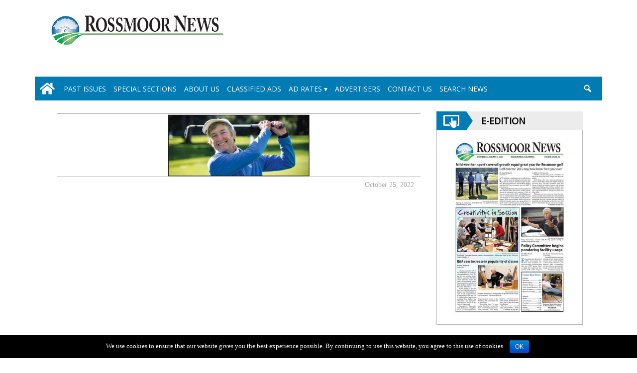

--- FILE ---
content_type: text/html; charset=UTF-8
request_url: https://www.rossmoornews.com/2022/10/25/cal-clubs-ranged-in-age/
body_size: 17097
content:
<!doctype html>
<html lang="en">
    <head>
        <meta charset="utf-8">
        <!-- <title>Single</title> -->
        <title>Cal clubs ranged in age ....</title>
        <meta name="viewport" content="width=device-width, initial-scale=1.0">
        
        
            <!-- blogID: 2 -->
            <!-- SEO meta tags -->


            <meta name="robots" content="index, follow, max-image-preview:large" />
                    
        <meta name="title" content="Cal clubs ranged in age ...." />
        <meta name="description" content="Cal clubs ranged in age from 25 to 85. Barbaria, representing Rossmoor’s Women’s Nine-Hole Golf Club, emerged as 2022 grand champion in the championship flight with a gross score of 43, just ahead of four golfers tied at 44. She was beaming during the awards ceremony, when she was presented with a floral bouquet and a glass trophy. “I was so tickled I could hardly stand up,” she said," />
        <meta name="keywords" content="" />
        <meta name="category" content="&nbsp;" />
        <meta name="copyright" content="Rossmoor News"/>
        
        <meta name="date" content="2022-10-26T00:00:40+00:00"/>   
        <meta property="article:published_time" content="2022-10-26T00:00:40+00:00" />
        <meta property="article:modified_time" content="2022-10-26T06:57:36+00:00" />
        
        <meta property="og:locale" content="en_US" />
        <meta property="og:type" content="article" />
        <meta property="og:title" content="Cal clubs ranged in age &#8230;. - Rossmoor News" />
        <meta property="og:description" app="1" content="Cal clubs ranged in age from 25 to 85. Barbaria, representing Rossmoor’s Women’s Nine-Hole Golf Club, emerged as 2022 grand champion in the championship flight with a gross score of 43, just ahead of four golfers tied at 44. She was beaming during the awards ceremony, when she was presented with a floral bouquet and a glass trophy. “I was so tickled I could hardly stand up,” she said," />
        <meta property="og:url" content="https://www.rossmoornews.com/2022/10/25/cal-clubs-ranged-in-age/" />
        
        <meta property="og:image:width" content="472" />
        <meta property="og:image:height" content="210" />

        <meta property="og:image" content="https://www.rossmoornews.com/rossmoornews/news/tecnavia-social-meta-image?post_slug=cal-clubs-ranged-in-age" />
        <meta property="og:image:url" content="https://www.rossmoornews.com/rossmoornews/news/tecnavia-social-meta-image?post_slug=cal-clubs-ranged-in-age" />

        <meta name="twitter:card" content="summary" />
        <meta name="twitter:description" content="Cal clubs ranged in age from 25 to 85. Barbaria, representing Rossmoor’s Women’s Nine-Hole Golf Club, emerged as 2022 grand champion in the championship flight with a gross score of 43, just ahead of four golfers tied at 44. She was beaming during the awards ceremony, when she was presented with a floral bouquet and a glass trophy. “I was so tickled I could hardly stand up,” she said," />
        <meta name="twitter:title" content="Cal clubs ranged in age &#8230;. - Rossmoor News" />
        <meta name="twitter:image" content="https://www.rossmoornews.com/rossmoornews/news/tecnavia-social-meta-image?post_slug=cal-clubs-ranged-in-age" />
        
	    <link rel='dns-prefetch' href='//www.rossmoornews.com' />
<link rel='dns-prefetch' href='//fonts.googleapis.com' />
<link rel='dns-prefetch' href='//s.w.org' />
<link rel="alternate" type="application/rss+xml" title="Rossmoor News &raquo; Cal clubs ranged in age &#8230;. Comments Feed" href="https://www.rossmoornews.com/2022/10/25/cal-clubs-ranged-in-age/feed/" />
		<script type="text/javascript">
			window._wpemojiSettings = {"baseUrl":"https:\/\/s.w.org\/images\/core\/emoji\/13.0.1\/72x72\/","ext":".png","svgUrl":"https:\/\/s.w.org\/images\/core\/emoji\/13.0.1\/svg\/","svgExt":".svg","source":{"concatemoji":"https:\/\/www.rossmoornews.com\/rossmoornews\/news\/wp-includes\/js\/wp-emoji-release.min.js?ver=5.7"}};
			!function(e,a,t){var n,r,o,i=a.createElement("canvas"),p=i.getContext&&i.getContext("2d");function s(e,t){var a=String.fromCharCode;p.clearRect(0,0,i.width,i.height),p.fillText(a.apply(this,e),0,0);e=i.toDataURL();return p.clearRect(0,0,i.width,i.height),p.fillText(a.apply(this,t),0,0),e===i.toDataURL()}function c(e){var t=a.createElement("script");t.src=e,t.defer=t.type="text/javascript",a.getElementsByTagName("head")[0].appendChild(t)}for(o=Array("flag","emoji"),t.supports={everything:!0,everythingExceptFlag:!0},r=0;r<o.length;r++)t.supports[o[r]]=function(e){if(!p||!p.fillText)return!1;switch(p.textBaseline="top",p.font="600 32px Arial",e){case"flag":return s([127987,65039,8205,9895,65039],[127987,65039,8203,9895,65039])?!1:!s([55356,56826,55356,56819],[55356,56826,8203,55356,56819])&&!s([55356,57332,56128,56423,56128,56418,56128,56421,56128,56430,56128,56423,56128,56447],[55356,57332,8203,56128,56423,8203,56128,56418,8203,56128,56421,8203,56128,56430,8203,56128,56423,8203,56128,56447]);case"emoji":return!s([55357,56424,8205,55356,57212],[55357,56424,8203,55356,57212])}return!1}(o[r]),t.supports.everything=t.supports.everything&&t.supports[o[r]],"flag"!==o[r]&&(t.supports.everythingExceptFlag=t.supports.everythingExceptFlag&&t.supports[o[r]]);t.supports.everythingExceptFlag=t.supports.everythingExceptFlag&&!t.supports.flag,t.DOMReady=!1,t.readyCallback=function(){t.DOMReady=!0},t.supports.everything||(n=function(){t.readyCallback()},a.addEventListener?(a.addEventListener("DOMContentLoaded",n,!1),e.addEventListener("load",n,!1)):(e.attachEvent("onload",n),a.attachEvent("onreadystatechange",function(){"complete"===a.readyState&&t.readyCallback()})),(n=t.source||{}).concatemoji?c(n.concatemoji):n.wpemoji&&n.twemoji&&(c(n.twemoji),c(n.wpemoji)))}(window,document,window._wpemojiSettings);
		</script>
		<style type="text/css">
img.wp-smiley,
img.emoji {
	display: inline !important;
	border: none !important;
	box-shadow: none !important;
	height: 1em !important;
	width: 1em !important;
	margin: 0 .07em !important;
	vertical-align: -0.1em !important;
	background: none !important;
	padding: 0 !important;
}
</style>
	<link rel='stylesheet' id='wp-block-library-css'  href='https://www.rossmoornews.com/rossmoornews/news/wp-includes/css/dist/block-library/style.min.css?ver=5.7' type='text/css' media='all' />
<link rel='stylesheet' id='awesome-weather-css'  href='https://www.rossmoornews.com/rossmoornews/news/wp-content/plugins/awesome-weather/awesome-weather.css?ver=5.7' type='text/css' media='all' />
<style id='awesome-weather-inline-css' type='text/css'>
.awesome-weather-wrap { font-family: 'Open Sans', sans-serif;  font-weight: 400; font-size: 14px; line-height: 14px; } 
</style>
<link rel='stylesheet' id='opensans-googlefont-css'  href='https://fonts.googleapis.com/css?family=Open+Sans%3A400%2C300&#038;ver=5.7' type='text/css' media='all' />
<link rel='stylesheet' id='cookie-notice-front-css'  href='https://www.rossmoornews.com/rossmoornews/news/wp-content/plugins/cookie-notice/css/front.min.css?ver=5.7' type='text/css' media='all' />
<link rel='stylesheet' id='dashicons-css'  href='https://www.rossmoornews.com/rossmoornews/news/wp-includes/css/dashicons.min.css?ver=5.7' type='text/css' media='all' />
<link rel='stylesheet' id='blur_img_css-css'  href='https://www.rossmoornews.com/rossmoornews/news/wp-content/plugins/tecnavia-site-layout//css/blur_img.css?ver=5.7' type='text/css' media='all' />
<script type='text/javascript' src='https://www.rossmoornews.com/rossmoornews/news/wp-includes/js/jquery/jquery.min.js?ver=3.5.1' id='jquery-core-js'></script>
<script type='text/javascript' src='https://www.rossmoornews.com/rossmoornews/news/wp-includes/js/jquery/jquery-migrate.min.js?ver=3.3.2' id='jquery-migrate-js'></script>
<script type='text/javascript' id='ie-detection-js-extra'>
/* <![CDATA[ */
var ajax_url = {"a_url":"https:\/\/www.rossmoornews.com\/rossmoornews\/news\/wp-admin\/admin-ajax.php"};
/* ]]> */
</script>
<script type='text/javascript' src='https://www.rossmoornews.com/rossmoornews/news/wp-content/themes/TA_2.2_20220614/js/ie-detection.js?ver=5.7' id='ie-detection-js'></script>
	    <script type="text/javascript">

	    var ta_cat_protcont = 'WP_PROTECTED';
        </script>
				<link rel="canonical" href="https://www.rossmoornews.com/2022/10/25/cal-clubs-ranged-in-age/" />
			<script type="application/ld+json">{"@context":"http:\/\/schema.org","@type":"NewsArticle","mainEntityOfPage":{"@type":"WebPage","@id":"https:\/\/www.rossmoornews.com\/2022\/10\/25\/cal-clubs-ranged-in-age\/"},"headline":"Cal clubs ranged in age &#8230;.","datePublished":"2022-10-26T00:00:40-04:00","dateModified":"2022-10-26T06:57:36-04:00","image":"https:\/\/www.rossmoornews.com\/rossmoornews\/news\/tecnavia-social-meta-image?post_slug=cal-clubs-ranged-in-age","description":"Cal clubs ranged in age from 25 to 85. Barbaria, representing Rossmoor\u2019s Women\u2019s Nine-Hole Golf Club, emerged as 2022 grand champion in the championship flight with a gross score of 43, just ahead of four golfers tied at 44. She was beaming during the awards ceremony, when she was presented with a floral bouquet and a glass trophy. \u201cI was so tickled I could hardly stand up,\u201d she said,","isAccessibleForFree":true,"articleSection":["&nbsp;"]}</script>        <!--HEAD-SLOT START--><link rel="stylesheet" type="text/css" href="//fonts.googleapis.com/css?family=Open+Sans" />
<style>
	#ta_iframe{
		width:100%;
	}
	
	.page_name+.body {
		font-family: 'Open Sans', sans-serif;
		font-size: 14px;
	}
	
	@media (min-width:1200px){
		body {
			width: 1170px;
			margin-left: auto !important;
			margin-right: auto !important;
			padding-left: 15px !important;
			padding-right: 15px !important;
			box-sizing: border-box;
		}
	}
	
</style><!--HEAD-SLOT END--><link rel="icon" href="https://www.rossmoornews.com/rossmoornews/news/wp-content/uploads/sites/2/2019/07/Icon@2x_ipad__favicon144x144.png" sizes="32x32" />
<link rel="icon" href="https://www.rossmoornews.com/rossmoornews/news/wp-content/uploads/sites/2/2019/07/Icon@2x_ipad__favicon144x144.png" sizes="192x192" />
<link rel="apple-touch-icon" href="https://www.rossmoornews.com/rossmoornews/news/wp-content/uploads/sites/2/2019/07/Icon@2x_ipad__favicon144x144.png" />
<meta name="msapplication-TileImage" content="https://www.rossmoornews.com/rossmoornews/news/wp-content/uploads/sites/2/2019/07/Icon@2x_ipad__favicon144x144.png" />
    </head>
            <body  class="main_tmpl">

            <div class="single_php">
                <!-- GET HEADER-->
                <div class="ta_header">
                    

<link rel="stylesheet" href="https://www.rossmoornews.com/rossmoornews/news/wp-content/themes/TA_2.2_20220614/style.css"><script src="https://ajax.googleapis.com/ajax/libs/jquery/3.5.1/jquery.min.js"></script><script src="https://maxcdn.bootstrapcdn.com/bootstrap/3.4.1/js/bootstrap.min.js"></script>

<div class="ta_header">
    <div class=" "><section id="pages_slot-1" class="widget widget_pages_slot"><style fallback_style="fallback_style">.fallback_tmpl #pages_slot-1 .central-column{	width: 60vw;}.fallback_tmpl #pages_slot-1 .sidebar{	width: 25vw;}@media screen and (min-width:600px) and (max-width:1000px){.fallback_tmpl #pages_slot-1 	.sidebar{		display:none;	}.fallback_tmpl #pages_slot-1 	.central-column{		width: 100vw !important;		}}</style><style data-variable-pc="variables-pc">.main_tmpl #pages_slot-1 *{--align-items : flex-start ;--a-column-padding-left : 1vw ;--a-column-padding-right : 1vw ;--b-column-padding-left : 1vw ;--b-column-padding-right : 1vw ;--background-color : #ffffff !important  ;--background-color-a : #ffffff !important  ;--background-color-b : #ffffff !important  ;--flex-direction_mobile : row ;--flex-wrap : wrap !important  ;--height : auto ;--height-a-column : auto ;--height-b-column : auto ;--hide-a-mobile : block ;--hide-b-mobile : block ;--justify-content : space-between ;--min-width-a : 100px ;--min-width-b : 100px ;--width : 100% ;--width-a-column : 85% !important  ;--width-b-column : 15% !important  ;}</style><style pc="pc">@media screen and (min-width:1001px){.main_tmpl #pages_slot-1     .container{        display:flex;        height:var(--height);        width:var(--width);        background-color:var(--background-color);        flex-wrap: var(--flex-wrap);        justify-content:var(--justify-content);        align-items: var(--align-items);    }.main_tmpl #pages_slot-1     .el_a {                width:var(--width-a-column);        height:var(--height-a-column);        background-color:var(--background-color-a);        min-width:var(--min-width-a);        padding-left: var(--a-column-padding-left);        padding-right: var(--a-column-padding-right);    }.main_tmpl #pages_slot-1     .el_b {                width:var(--width-b-column);        height:var(--height-b-column);        background-color:var(--background-color-b);        min-width:var(--min-width-b);        padding-left: var(--b-column-padding-left);        padding-right: var(--b-column-padding-right);    }}@media screen and (min-width:600px) and (max-width:1000px){.main_tmpl #pages_slot-1     .container{        display:flex;        height:var(--height);        width:var(--width);        background-color:var(--background-color);        flex-wrap: var(--flex-wrap);        justify-content:var(--justify-content);        align-items: var(--align-items);    }.main_tmpl #pages_slot-1     .el_a {                width:var(--width-a-column);        height:var(--height-a-column);        background-color:var(--background-color-a);        min-width:var(--min-width-a);        padding-left: var(--a-column-padding-left);        padding-right: var(--a-column-padding-right);        }.main_tmpl #pages_slot-1     .el_b {                width:var(--width-b-column);        height:var(--height-b-column);        background-color:var(--background-color-b);        min-width:var(--min-width-b);        padding-left: var(--b-column-padding-left);        padding-right: var(--b-column-padding-right);        }}@media screen and (max-width:599px){.main_tmpl #pages_slot-1     .container{        display:flex;        height:var(--height);        width:var(--width);        background-color:var(--background-color);        flex-wrap: var(--flex-wrap);        justify-content:var(--justify-content);        align-items: var(--align-items);        flex-direction: var(--flex-direction_mobile);    }.main_tmpl #pages_slot-1     .el_a {                width:var(--width-a-column);        height:var(--height-a-column);        background-color:var(--background-color-a);        min-width:var(--min-width-a);        display:var(--hide-a-mobile);        padding-left: var(--a-column-padding-left);        padding-right: var(--a-column-padding-right);        }.main_tmpl #pages_slot-1     .el_b {                width:var(--width-b-column);        height:var(--height-b-column);        background-color:var(--background-color-b);        min-width:var(--min-width-b);        display:var(--hide-b-mobile);        padding-left: var(--b-column-padding-left);        padding-right: var(--b-column-padding-right);        }}</style><div id="template_0102_page" >



        <!-- GET CONTENT-->
        <section class="">
            <div class="">
                <div class="content container">

                    <!-- GET CENTRAL COLUMN-->
                    <div class="central-column content-element el_a">
                        
                            <div class="widget_text  "><div id="custom_html-7" class="widget_text widget widget_custom_html"><div class="textwidget custom-html-widget"><style>
@media (max-width:600px){
	.header-logo-container img{
		width: 100%;
		height: auto;
	}
}
</style>
<div class="header-logo-container">
<a href="/rossmoornews/news" class="custom-logo-link" rel="home">
	<img alt="site logo" height="76" src="https://www.rossmoornews.com/rossmoornews/news/wp-content/uploads/sites/2/2019/07/Rossmoor-News-LOGO-JPG-small.jpg" class="custom-logo">
</a>  		
</div>
</div></div></div>                        
                    </div>
					<div class="central-column content-element el_b">
                        
                            <div class="widget_text  "><div id="custom_html-6" class="widget_text widget widget_custom_html"><div class="textwidget custom-html-widget"><div style="position:relative">
	<a id="meteo_link" href="/rossmoornews/news/weather" style="position:absolute; width: 100%; height: 100%;" aria-label="linl_to_weather_page">	
	</a>
<iframe title="weather" id="iframe_meteo" style="z-index:2;border: 0px; height:120px; width: 100%;" src="https://rossmoornews-ca.newsmemory.com/?locality=rossmoornews&wpmode=2">
</iframe>
</div></div></div></div>                        
                    </div>
   
                </div>
            </div>

            
        </section>
 

</div><script data-pc="pc">if(window.innerWidth>=1000){
}
</script></section></div><div class=" "><section id="nav_bar_slots-1" class="widget widget_nav_bar_slots"><style fallback_style="fallback_style">.fallback_tmpl #nav_bar_slots-1 #menu__toggle,.mobile-nav-hamburger-menu{	display: none;}.fallback_tmpl #nav_bar_slots-1 ul.menu {    position: relative;    min-height: 3em;    list-style-type: none;    margin: 0;    padding: 0;    display: flex;    flex-wrap: wrap;    align-content: center;    align-items: center;    background-color: #ffffff;    text-transform: none;}.fallback_tmpl #nav_bar_slots-1 ul.menu>.menu-list {    display:flex;    flex-wrap: wrap;    align-items: center;    flex-grow: 1;}.fallback_tmpl #nav_bar_slots-1 ul {    list-style-type: none;}.fallback_tmpl #nav_bar_slots-1 ul.menu>li, ul.menu>div>li{    position:relative;    text-align: center;    border-right:0px solid rgb(0, 0, 0);}.fallback_tmpl #nav_bar_slots-1 ul.menu .current-menu-item a {    color: #000000;}.fallback_tmpl #nav_bar_slots-1 ul.menu>div:last-child>li:last-child {    border-right: none;}.fallback_tmpl #nav_bar_slots-1 ul.menu>div>li>a:not(:only-child):after {    color: #000000;    content: ' ▾';}.fallback_tmpl #nav_bar_slots-1 ul.menu>li a, ul.menu>div>li a {    display: block;    color: #000000;    text-align: center;    text-decoration: none;    margin-top:auto;    margin-bottom:auto;    padding-top: 0.9em;    padding-bottom: 0.9em;    padding-left: 0.75em;    padding-right:0.75em;    text-transform:none;}.fallback_tmpl #nav_bar_slots-1 ul.menu>li#home-icon a {    height: 48.5px;}.fallback_tmpl #nav_bar_slots-1 ul.menu>li#home-icon a,ul.menu>li#home-icon svg {    display: block;    color: #000000;    text-align: center;    text-decoration: none;    margin-top:auto;    margin-bottom:auto;    padding-top:0.35em;    padding-bottom:0.35em;    padding-left: 0.35em;    padding-right: 0.75em;    text-transform: uppercase;}.fallback_tmpl #nav_bar_slots-1 ul.menu>li#home-icon svg {    width: 35px;    padding-right: 0px;}.fallback_tmpl #nav_bar_slots-1 ul.menu>li a:hover:not(.active), ul.menu>div>li a:hover:not(.active) {    background-color: rgba(0, 0, 0, 0.2);}.fallback_tmpl #nav_bar_slots-1 ul.menu>div>li a:hover + .sub-menu{    display:flex;}.fallback_tmpl #nav_bar_slots-1 .sub-menu:hover {    display:flex;}.fallback_tmpl #nav_bar_slots-1 .sub-menu {    display: none;    flex-direction: column;    position: absolute;    top: 100%;    left: 0;    z-index: 10000;    background-color: #ffffff;    padding-left: 0px;    padding-bottom: 0.35em;    border-bottom: 0px solid rgb(0, 0, 0);    }.fallback_tmpl #nav_bar_slots-1 .sub-menu *{    text-align: left;}.fallback_tmpl #nav_bar_slots-1 .sub-menu li{    border-left:0px solid rgb(0, 0, 0);    border-right:0px solid rgb(0, 0, 0);    width:auto;}.fallback_tmpl #nav_bar_slots-1 .sub-menu ul {    position:relative;    list-style-type: none;    margin: 0;    padding: 0;    width: 200px;    background-color: #f1f1f1;}.fallback_tmpl #nav_bar_slots-1 .sub-menu li {    float:none;}.fallback_tmpl #nav_bar_slots-1 ul.menu .sub-menu li a {    display: block;    text-align: left;}.fallback_tmpl #nav_bar_slots-1 .nav-search-button {    display: block;    color: #000000;    text-align: center;    text-decoration: none;    margin-top:auto;    margin-bottom:auto;    padding-top: 0.9em;    padding-bottom: 0.9em;    padding-left: 0.75em;    padding-right:0.75em;    text-transform:none;    margin-left: auto;   }.fallback_tmpl #nav_bar_slots-1     .dashicons-search{    width: 45px;    color:  #000000;  }.fallback_tmpl #nav_bar_slots-1     ul.menu>.nav-search-button:hover:not(.active) {    background-color:  rgba(0, 0, 0, 0.2);  }</style><style data-variable-pc="variables-pc"> @media screen and (min-width:600px){ .main_tmpl #nav_bar_slots-1 *{--active-menu-items-color : #23527c !important  ;--border-color_h : #007bb4 !important  ;--border-color_v : #007bb4 !important  ;--justify-content : normal ;--menu-background-color : #007bb4 !important  ;--menu-items-text-color : #ffffff ;--menu-text-font-size : 14px !important  ;--menu-text-font-family : Open Sans, sans-serif !important  ;--menu-text-transform : uppercase !important  ;--menu-padding-bottom : 0 !important  ;--menu-padding-top : 0 !important  ;--mobile-icons-alignment : 20px ;--submenu-text-alignment : left ;--sub-menu-width : 200px ;}}</style><style pc="pc"> @media (max-width:1200px) and (min-width:600px) {.main_tmpl #nav_bar_slots-1   ul.menu  {    position:relative;    min-height:3em;    width:100%;    list-style-type: none;    margin: 0;    padding: 0;    display:flex;    flex-wrap: wrap;    flex-direction:column;    background-color: rgb(255, 255, 255);    text-transform: uppercase;    border-top: 1px solid grey;    border-bottom: 1px solid grey;    padding-top:0.45em;    padding-bottom:0.45em;    margin-bottom:2em;}.main_tmpl #nav_bar_slots-1 ul{    list-style-type: none;}.main_tmpl #nav_bar_slots-1 ul.menu:hover > li {    display:flex;}.main_tmpl #nav_bar_slots-1 ul.menu>li {    display:none;    position:relative;    flex-direction:column;}.main_tmpl #nav_bar_slots-1 ul.menu li:first-of-type {    margin-top:1em;}.main_tmpl #nav_bar_slots-1 ul.menu>li a {    display: inline-block !important;    color: var(--menu-items-text-color);    text-align: var(--submenu-text-alignment);    font-size: var(--menu-text-font-size);    font-family: var(--menu-text-font-family);    text-decoration: none;    padding-top:0.35em;    padding-bottom:0.35em;    padding-left: 0.5em;    padding-right:0.5em;}.main_tmpl #nav_bar_slots-1  .menu-item-has-children>.arrow_drop_down:before{  color: var(--menu-items-text-color);  content: '▾';  display: inline-block;  width: 50%;  padding-top:0.35em;  padding-bottom:0.35em;  padding-left: 0.5em;  padding-right:0.5em; }.main_tmpl #nav_bar_slots-1 ul.menu > li a[href="#"].active + .arrow_drop_down + .sub-menu{  display:flex;}.main_tmpl #nav_bar_slots-1 ul.menu > li .arrow_drop_down.active + .sub-menu{  display:flex;}.main_tmpl #nav_bar_slots-1 ul.menu > li ul.active{  display:flex;}.main_tmpl #nav_bar_slots-1  .sub-menu {     display:none;     top: 3em !important;     flex-direction:column;     position:relative;     background-color: rgb(255, 255, 255);     padding-inline-start: 0px;     padding-bottom:0.35em;     border-bottom:0px solid rgb(0, 0, 0);     width:100%; }.main_tmpl #nav_bar_slots-1  .sub-menu *{    text-align: left; }.main_tmpl #nav_bar_slots-1  .sub-menu li{    border-left:0px solid rgb(0, 0, 0);    border-right:0px solid rgb(0, 0, 0);    margin-left: 0.45em;    margin-right: 0.45em;    width:auto; }.main_tmpl #nav_bar_slots-1  .sub-menu ul {     position:relative;    list-style-type: none;    margin: 0;    padding: 0;    width: 200px;    background-color: #f1f1f1;  }.main_tmpl #nav_bar_slots-1   .sub-menu li {    float:none;  }.main_tmpl #nav_bar_slots-1   .sub-menu li a {      display: block;  }.main_tmpl #nav_bar_slots-1   .laptop-menu{      display: none !important;    }.main_tmpl #nav_bar_slots-1   .mobile-nav-hamburger-menu ul.menu>li{      display: block;    }.main_tmpl #nav_bar_slots-1   .mobile-nav-hamburger-menu{      display: block;      height: 48px;      background: var(--menu-background-color);      position: relative;    }.main_tmpl #nav_bar_slots-1   .mobile-nav-hamburger-menu .menu__btn{      top: 0;      position: absolute;      display: flex;      align-items: center;      right: var(--mobile-icons-alignment);      width: 26px;      height: 100%;      cursor: pointer;      z-index: 1;      color: transparent;    }.main_tmpl #nav_bar_slots-1   .mobile-nav-hamburger-menu svg{      top: 0;      position: absolute;      left: var(--mobile-icons-alignment);      width: 35px;      height: 100%;      cursor: pointer;      z-index: 1;      color: var(--menu-items-text-color);  }.main_tmpl #nav_bar_slots-1   .menu__toggle {    opacity: 0;  }.main_tmpl #nav_bar_slots-1   .menu__toggle:checked ~ .menu__btn > span {    transform: rotate(45deg);  }.main_tmpl #nav_bar_slots-1   .menu__toggle:checked ~ .menu__btn > span::before {    top: 0;    transform: rotate(0);  }.main_tmpl #nav_bar_slots-1   .menu__toggle:checked ~ .menu__btn > span::after {    top: 0;    transform: rotate(90deg);  }.main_tmpl #nav_bar_slots-1   .menu__toggle:checked ~ .menu__box_mobile {    display: block !important;  }.main_tmpl #nav_bar_slots-1   .menu__btn > span,  .menu__btn > span::before,  .menu__btn > span::after {    display: block;    position: absolute;    width: 100%;    height: 2px;    background-color: var(--menu-items-text-color);    transition-duration: .25s;  }.main_tmpl #nav_bar_slots-1   .menu__btn > span::before {    content: '';    top: -8px;  }.main_tmpl #nav_bar_slots-1   .menu__btn > span::after {    content: '';    top: 8px;  }.main_tmpl #nav_bar_slots-1   .mobile-nav-hamburger-menu .menu__box_mobile {      display: none;      position: absolute;      top: 48px;      margin: 0;      list-style: none;      z-index: 999;      padding-top: 0;      padding-bottom: 0;  }.main_tmpl #nav_bar_slots-1   .mobile-nav-hamburger-menu .menu-item {    display: block;    padding: 12px 24px;    background: var(--menu-background-color);    border-top: 1px solid;  }.main_tmpl #nav_bar_slots-1   .nav-search-button {    top: 0;    position: absolute;    display: flex;    align-items: center;    height: 100%;    cursor: pointer;    z-index: 1;    right: 70px;    background: var(--menu-background-color);    text-decoration: none;  }.main_tmpl #nav_bar_slots-1     .dashicons-search{    width: 26px;    color: var(--menu-items-text-color);  }} @media screen and (min-width:600px){ .main_tmpl #nav_bar_slots-1 .menu__toggle,.mobile-nav-hamburger-menu{	display: none;} .main_tmpl #nav_bar_slots-1 ul.menu *{    text-transform: var(--menu-text-transform);} .main_tmpl #nav_bar_slots-1 ul.menu  {    position:relative;    min-height:3em;    list-style-type: none;    margin: 0;    padding: 0;    display:flex;    flex-wrap: wrap;    align-items: center;    background-color: var(--menu-background-color);        border-top: 1px solid var(--border-color_h);    border-bottom: 1px solid var(--border-color_h);    padding-top:var(--menu-padding-top);    padding-bottom:var(--menu-padding-bottom);  } .main_tmpl #nav_bar_slots-1   ul.menu>.menu-list {    display:flex;    flex-wrap: wrap;    align-items: center;    flex-grow: 1;    border-right: none;  } .main_tmpl #nav_bar_slots-1   ul.menu>.menu-list>ul {    display:flex;    width: 100%;    padding-left: 0;    justify-content: var(--justify-content);  } .main_tmpl #nav_bar_slots-1   ul{    list-style-type: none;  } .main_tmpl #nav_bar_slots-1   ul.menu>li, ul.menu>.menu-list>ul>li{    position:relative;    border-right:1px solid var(--border-color_v);  } .main_tmpl #nav_bar_slots-1   ul.menu>li:last-child{    border-right: none;  } .main_tmpl #nav_bar_slots-1   ul.menu>li a, ul.menu>.menu-list>ul>li a{    display: block;    color: var(--menu-items-text-color);    text-align: var(--submenu-text-alignment);    font-size: var(--menu-text-font-size);    font-family: var(--menu-text-font-family);    text-decoration: none;    padding-top:0.35em;    padding-bottom:0.35em;    padding-left: 0.5em;    padding-right:0.5em;  } .main_tmpl #nav_bar_slots-1   ul.menu>.menu-list>ul>li a:not(:only-child):after{    color: var(--menu-items-text-color);    content: ' ▾'; } .main_tmpl #nav_bar_slots-1  ul.menu>.menu-list>ul>li a:hover:not(.active), ul.menu>li a:hover:not(.active){    background-color: var(--active-menu-items-color);  } .main_tmpl #nav_bar_slots-1   ul.menu>.menu-list>ul>li a:hover + .sub-menu{    display:flex;  } .main_tmpl #nav_bar_slots-1   .sub-menu:hover {    display:flex;  } .main_tmpl #nav_bar_slots-1  .sub-menu {     display:none;     flex-direction:column;     position:absolute;     top:1.7em;     left:-0.5em;     z-index: 10000;     background-color: var(--menu-background-color);     padding-inline-start: 0px;     padding-bottom:0.35em;     border-bottom:1px solid var(--border-color_h);     width: var(--sub-menu-width); } .main_tmpl #nav_bar_slots-1  .sub-menu *{    text-align: left; } .main_tmpl #nav_bar_slots-1  .sub-menu li{    border-left:1px solid var(--border-color_v);    border-right:1px solid var(--border-color_v);    margin-left: 0.45em;    margin-right: 0.45em;    width:auto; } .main_tmpl #nav_bar_slots-1  .sub-menu ul {    position: absolute;    margin-left: 195px;    top: 0;    list-style-type: none;    width: 200px;    background-color: #f1f1f1;  } .main_tmpl #nav_bar_slots-1   .sub-menu li {    float:none;  } .main_tmpl #nav_bar_slots-1   .sub-menu li a {      display: block;  } .main_tmpl #nav_bar_slots-1   ul.menu>li#home-icon a,  ul.menu>li#home-icon svg {      display: block;      color: var(--menu-items-text-color);      text-align: center;      text-decoration: none;      margin-top:auto;      margin-bottom:auto;      padding-top:0.35em;      padding-bottom:0.35em;      padding-left: 0.35em;      padding-right: 0.75em;      text-transform: var(--menu-text-transform);  } .main_tmpl #nav_bar_slots-1   ul.menu>li#home-icon svg {		width: 35px; 		padding-right: 0px;  } .main_tmpl #nav_bar_slots-1 .nav-search-button {  padding-top: 0.35em;  padding-bottom: 0.35em;  padding-left: 0.5em;  padding-right: 0.5em;  margin-left: auto;   margin-right: 0;  background: var(--menu-background-color);  text-decoration: none;} .main_tmpl #nav_bar_slots-1 .dashicons-search{  width: 45px;  color: var(--menu-items-text-color);} .main_tmpl #nav_bar_slots-1 ul.menu>li>.nav-search-button:hover:not(.active) {  background-color: var(--active-menu-items-color);}}</style><style data-variable-mobile="variables-mobile"> @media screen and (max-width:599px){ .main_tmpl #nav_bar_slots-1 *{--menu-background-color : #007bb4 !important  ;--menu-items-text-color : #ffffff !important  ;--menu-text-font-size : 16px ;--menu-text-font-family : Open Sans, sans-serif !important  ;--mobile-icons-alignment : 20px ;--submenu-text-alignment : left ;}}</style><style mobile="mobile"> @media screen and (max-width:599px){ .main_tmpl #nav_bar_slots-1 ul.menu  {    position:relative;    min-height:3em;    width:100%;    list-style-type: none;    margin: 0;    padding: 0;    display:flex;    flex-wrap: wrap;    flex-direction:column;    background-color: rgb(255, 255, 255);    text-transform: uppercase;    border-top: 1px solid grey;    border-bottom: 1px solid grey;    padding-top:0.45em;    padding-bottom:0.45em;    margin-bottom:2em;} .main_tmpl #nav_bar_slots-1 ul{    list-style-type: none;} .main_tmpl #nav_bar_slots-1 ul.menu:hover > li {    display:flex;} .main_tmpl #nav_bar_slots-1 ul.menu>li {    display:none;    position:relative;    flex-direction:column;    } .main_tmpl #nav_bar_slots-1 ul.menu li:first-of-type {    margin-top:1em;} .main_tmpl #nav_bar_slots-1 ul.menu>li a {    display: inline-block;    color: var(--menu-items-text-color);    text-align: var(--submenu-text-alignment);    font-size: var(--menu-text-font-size);    font-family: var(--menu-text-font-family);    text-decoration: none;    padding-top:0.35em;    padding-bottom:0.35em;    padding-left: 0.5em;    padding-right:0.5em;} .main_tmpl #nav_bar_slots-1  .menu-item-has-children>.arrow_drop_down:before{  color: var(--menu-items-text-color);  content: '▾';  display: inline-block;  width: 50%;  padding-top:0.35em;  padding-bottom:0.35em;  padding-left: 0.5em;  padding-right:0.5em; } .main_tmpl #nav_bar_slots-1 ul.menu > li a[href="#"].active + .arrow_drop_down + .sub-menu{  display:flex;} .main_tmpl #nav_bar_slots-1 ul.menu > li .arrow_drop_down.active + .sub-menu{  display:flex;} .main_tmpl #nav_bar_slots-1 ul.menu > li ul.active{  display:flex;} .main_tmpl #nav_bar_slots-1  .sub-menu {     display:none;     flex-direction:column;     position:relative;     background-color: rgb(255, 255, 255);     padding-inline-start: 0px;     padding-bottom:0.35em;     border-bottom:0px solid rgb(0, 0, 0);     width:100%; } .main_tmpl #nav_bar_slots-1  .sub-menu *{    text-align: left; } .main_tmpl #nav_bar_slots-1  .sub-menu li{    border-left:0px solid rgb(0, 0, 0);    border-right:0px solid rgb(0, 0, 0);    margin-left: 0.45em;    margin-right: 0.45em;    width:auto; } .main_tmpl #nav_bar_slots-1  .sub-menu ul {     position:relative;    list-style-type: none;    margin: 0;    padding: 0;    width: 200px;    background-color: #f1f1f1;  } .main_tmpl #nav_bar_slots-1   .sub-menu li {    float:none;  } .main_tmpl #nav_bar_slots-1   .sub-menu li a {      display: block;  } .main_tmpl #nav_bar_slots-1   .laptop-menu{      display: none !important;    } .main_tmpl #nav_bar_slots-1   .mobile-nav-hamburger-menu ul.menu>li{      display: block;    } .main_tmpl #nav_bar_slots-1   .mobile-nav-hamburger-menu{      display: block;      height: 48px;      background: var(--menu-background-color);      position: relative;    } .main_tmpl #nav_bar_slots-1   .mobile-nav-hamburger-menu .menu__btn{      top: 0;      position: absolute;      display: flex;      align-items: center;      right: var(--mobile-icons-alignment);      width: 26px;      height: 100%;      cursor: pointer;      z-index: 1;      color: transparent;    } .main_tmpl #nav_bar_slots-1   .mobile-nav-hamburger-menu svg{      top: 0;      position: absolute;      left: var(--mobile-icons-alignment);      width: 35px;      height: 100%;      cursor: pointer;      z-index: 1;      color: var(--menu-items-text-color);  } .main_tmpl #nav_bar_slots-1   .menu__toggle {    opacity: 0;  } .main_tmpl #nav_bar_slots-1   .menu__toggle:checked ~ .menu__btn > span {    transform: rotate(45deg);  } .main_tmpl #nav_bar_slots-1   .menu__toggle:checked ~ .menu__btn > span::before {    top: 0;    transform: rotate(0);  } .main_tmpl #nav_bar_slots-1   .menu__toggle:checked ~ .menu__btn > span::after {    top: 0;    transform: rotate(90deg);  } .main_tmpl #nav_bar_slots-1   .menu__toggle:checked ~ .menu__box_mobile {    display: block !important;  } .main_tmpl #nav_bar_slots-1   .menu__btn > span,  .menu__btn > span::before,  .menu__btn > span::after {    display: block;    position: absolute;    width: 100%;    height: 2px;    background-color: var(--menu-items-text-color);    transition-duration: .25s;  } .main_tmpl #nav_bar_slots-1   .menu__btn > span::before {    content: '';    top: -8px;  } .main_tmpl #nav_bar_slots-1   .menu__btn > span::after {    content: '';    top: 8px;  } .main_tmpl #nav_bar_slots-1   .mobile-nav-hamburger-menu .menu__box_mobile {      display: none;      position: absolute;      top: 48px;      margin: 0;      list-style: none;      z-index: 999;      padding-top: 0;      padding-bottom: 0;  } .main_tmpl #nav_bar_slots-1   .mobile-nav-hamburger-menu .menu-item {    display: block;    padding: 12px 24px;    background: var(--menu-background-color);    border-top: 1px solid;  } .main_tmpl #nav_bar_slots-1   .nav-search-button {    top: 0;    position: absolute;    display: flex;    align-items: center;    height: 100%;    cursor: pointer;    z-index: 1;    right: 70px;        text-decoration: none;  } .main_tmpl #nav_bar_slots-1     .dashicons-search{    width: 26px;    color: var(--menu-items-text-color);  }}</style><div class="template_0012_ale_fitzroy_5_main template_0012_mob_ale_fitzroy_5_main " ><div class="nav_bar_template-content">
			<div class="mobile-nav-hamburger-menu">
					<input id="menu__toggle_nav_bar_slots-1" class="menu__toggle" type="checkbox" />
					<label class="menu__btn" for="menu__toggle_nav_bar_slots-1">
							tap
							<span></span>
					</label>

					<a aria-label="home_icon" href="https://www.rossmoornews.com/rossmoornews/news"><svg aria-hidden="true" focusable="false" data-prefix="fas" data-icon="home" class="svg-inline--fa fa-home fa-w-18" role="img" xmlns="http://www.w3.org/2000/svg" viewBox="0 0 576 512"><path fill="currentColor" d="M280.37 148.26L96 300.11V464a16 16 0 0 0 16 16l112.06-.29a16 16 0 0 0 15.92-16V368a16 16 0 0 1 16-16h64a16 16 0 0 1 16 16v95.64a16 16 0 0 0 16 16.05L464 480a16 16 0 0 0 16-16V300L295.67 148.26a12.19 12.19 0 0 0-15.3 0zM571.6 251.47L488 182.56V44.05a12 12 0 0 0-12-12h-56a12 12 0 0 0-12 12v72.61L318.47 43a48 48 0 0 0-61 0L4.34 251.47a12 12 0 0 0-1.6 16.9l25.5 31A12 12 0 0 0 45.15 301l235.22-193.74a12.19 12.19 0 0 1 15.3 0L530.9 301a12 12 0 0 0 16.9-1.6l25.5-31a12 12 0 0 0-1.7-16.93z"></path></svg></a><ul id="menu-menu-main" class="menu menu__box_mobile"><li id="menu-item-2025" class="menu-item menu-item-type-post_type menu-item-object-page menu-item-2025"><a href="https://www.rossmoornews.com/past-issues/">Past Issues</a><span class="arrow_drop_down"></span></li>
<li id="menu-item-2021" class="menu-item menu-item-type-post_type menu-item-object-page menu-item-2021"><a href="https://www.rossmoornews.com/special-sections/">Special Sections</a><span class="arrow_drop_down"></span></li>
<li id="menu-item-542" class="menu-item menu-item-type-post_type menu-item-object-page menu-item-542"><a href="https://www.rossmoornews.com/about-us/">About Us</a><span class="arrow_drop_down"></span></li>
<li id="menu-item-3129" class="menu-item menu-item-type-post_type menu-item-object-page menu-item-3129"><a href="https://www.rossmoornews.com/classified-ads/">Classified Ads</a><span class="arrow_drop_down"></span></li>
<li id="menu-item-537" class="menu-item menu-item-type-custom menu-item-object-custom menu-item-has-children menu-item-537"><a href="#">Ad Rates</a><span class="arrow_drop_down"></span>
<ul class="sub-menu">
	<li id="menu-item-541" class="menu-item menu-item-type-post_type menu-item-object-page menu-item-541"><a href="https://www.rossmoornews.com/display-ad-rates/">Display</a><span class="arrow_drop_down"></span></li>
	<li id="menu-item-8923" class="menu-item menu-item-type-post_type menu-item-object-page menu-item-8923"><a href="https://www.rossmoornews.com/ad-rates/">Classified</a><span class="arrow_drop_down"></span></li>
	<li id="menu-item-539" class="menu-item menu-item-type-post_type menu-item-object-page menu-item-539"><a href="https://www.rossmoornews.com/obituary-policy-rates/">Obituary / Policy / rate</a><span class="arrow_drop_down"></span></li>
	<li id="menu-item-538" class="menu-item menu-item-type-post_type menu-item-object-page menu-item-538"><a href="https://www.rossmoornews.com/business-services-ads/">Business Services Ads</a><span class="arrow_drop_down"></span></li>
	<li id="menu-item-6456" class="menu-item menu-item-type-post_type menu-item-object-page menu-item-6456"><a href="https://www.rossmoornews.com/legal-rates/">Legal Rates</a><span class="arrow_drop_down"></span></li>
</ul>
</li>
<li id="menu-item-535" class="menu-item menu-item-type-post_type menu-item-object-page menu-item-535"><a href="https://www.rossmoornews.com/advertisers/">Advertisers</a><span class="arrow_drop_down"></span></li>
<li id="menu-item-536" class="menu-item menu-item-type-post_type menu-item-object-page menu-item-536"><a href="https://www.rossmoornews.com/contact-us/">Contact Us</a><span class="arrow_drop_down"></span></li>
<li id="menu-item-7290" class="menu-item menu-item-type-custom menu-item-object-custom menu-item-7290"><a target="_blank" rel="noopener" href="https://rossmoornews-ca.newsmemory.com/?archiveSearch">Search News</a><span class="arrow_drop_down"></span></li>
</ul><a aria-label="search_button" class="nav-search-button" href="https://www.rossmoornews.com/rossmoornews/news/?s" ><span class="dashicons dashicons-search"></span></a>					
					
			</div>
	<div class="first_menu"><ul id="menu-menu-main-1" class="menu laptop-menu"><li id="home-icon" class="menu-item"><a aria-label="home_icon" href="https://www.rossmoornews.com/rossmoornews/news"><svg aria-hidden="true" focusable="false" data-prefix="fas" data-icon="home" class="svg-inline--fa fa-home fa-w-18" role="img" xmlns="http://www.w3.org/2000/svg" viewBox="0 0 576 512"><path fill="currentColor" d="M280.37 148.26L96 300.11V464a16 16 0 0 0 16 16l112.06-.29a16 16 0 0 0 15.92-16V368a16 16 0 0 1 16-16h64a16 16 0 0 1 16 16v95.64a16 16 0 0 0 16 16.05L464 480a16 16 0 0 0 16-16V300L295.67 148.26a12.19 12.19 0 0 0-15.3 0zM571.6 251.47L488 182.56V44.05a12 12 0 0 0-12-12h-56a12 12 0 0 0-12 12v72.61L318.47 43a48 48 0 0 0-61 0L4.34 251.47a12 12 0 0 0-1.6 16.9l25.5 31A12 12 0 0 0 45.15 301l235.22-193.74a12.19 12.19 0 0 1 15.3 0L530.9 301a12 12 0 0 0 16.9-1.6l25.5-31a12 12 0 0 0-1.7-16.93z"></path></svg></a></li><li class="menu-list"><ul><li class="menu-item menu-item-type-post_type menu-item-object-page menu-item-2025"><a href="https://www.rossmoornews.com/past-issues/">Past Issues</a></li>
<li class="menu-item menu-item-type-post_type menu-item-object-page menu-item-2021"><a href="https://www.rossmoornews.com/special-sections/">Special Sections</a></li>
<li class="menu-item menu-item-type-post_type menu-item-object-page menu-item-542"><a href="https://www.rossmoornews.com/about-us/">About Us</a></li>
<li class="menu-item menu-item-type-post_type menu-item-object-page menu-item-3129"><a href="https://www.rossmoornews.com/classified-ads/">Classified Ads</a></li>
<li class="menu-item menu-item-type-custom menu-item-object-custom menu-item-has-children menu-item-537"><a href="#">Ad Rates</a>
<ul class="sub-menu">
	<li class="menu-item menu-item-type-post_type menu-item-object-page menu-item-541"><a href="https://www.rossmoornews.com/display-ad-rates/">Display</a></li>
	<li class="menu-item menu-item-type-post_type menu-item-object-page menu-item-8923"><a href="https://www.rossmoornews.com/ad-rates/">Classified</a></li>
	<li class="menu-item menu-item-type-post_type menu-item-object-page menu-item-539"><a href="https://www.rossmoornews.com/obituary-policy-rates/">Obituary / Policy / rate</a></li>
	<li class="menu-item menu-item-type-post_type menu-item-object-page menu-item-538"><a href="https://www.rossmoornews.com/business-services-ads/">Business Services Ads</a></li>
	<li class="menu-item menu-item-type-post_type menu-item-object-page menu-item-6456"><a href="https://www.rossmoornews.com/legal-rates/">Legal Rates</a></li>
</ul>
</li>
<li class="menu-item menu-item-type-post_type menu-item-object-page menu-item-535"><a href="https://www.rossmoornews.com/advertisers/">Advertisers</a></li>
<li class="menu-item menu-item-type-post_type menu-item-object-page menu-item-536"><a href="https://www.rossmoornews.com/contact-us/">Contact Us</a></li>
<li class="menu-item menu-item-type-custom menu-item-object-custom menu-item-7290"><a target="_blank" rel="noopener" href="https://rossmoornews-ca.newsmemory.com/?archiveSearch">Search News</a></li>
</ul></li><li><a aria-label="search_button" class="nav-search-button" href="https://www.rossmoornews.com/rossmoornews/news/?s" ><span class="dashicons dashicons-search"></span></a></li></ul></div></div></div><script data-pc="pc">if(window.innerWidth>=1000){
if(window.innerWidth>=1000){

    (function($){
        widget_id = "nav_bar_slots-1";

        $(".mbmenu, .bg").on("click", function(e){
            $(".navbar-default").toggleClass("open-menu");
            e.stopPropagation();
        });

        $(document).on("click", function(e){
            if (!$(e.target).closest(".drop-menu .container").length) {
                $(".navbar-default").removeClass("open-menu");
            }

        });

        var lastScrollTop = 0;
        $(window).scroll(function(event){
            var st = $(this).scrollTop();

            if (st <= $(".ta_header").height()){
                $($(".ta_header").get().reverse()).each(function(){
                    if($(this).children(".ta_header").length == 0){
                        $($(this).children().get().reverse()).each(function(){
                            if ($(this).has(".widget_nav_bar_slots").length>0){
                                return false;
                            } else {
                                $(this).css({"position": "", "visibility": ""});
                            }
                        });  
                    }
                });
            } else {
                $($(".ta_header").get().reverse()).each(function(){
                    if($(this).children(".ta_header").length == 0){
                        $($(this).children().get().reverse()).each(function(){
                            if ($(this).has(".widget_nav_bar_slots").length>0){
                                return false;
                            } else {
                                $(this).css({"position": "fixed", "visibility": "hidden"});
                            }
                        });  
                    }
                });
            }

            if (st > lastScrollTop){
                $(".ta_header").css({"position": "", "top": "", "z-index": ""});
            } else {
                var elem_height = 0;
                $(".widget_nav_bar_slots").each( function(index,elem ) {
                    elem_height = elem_height + $(elem).height();
                });
                $(".ta_header").css({"position": "sticky", "top": elem_height-$(".ta_header").last().height(), "z-index": "999"});
            }
            lastScrollTop = st;
        })

    } )(jQuery);
}

}
</script><script data-mobile="mobile">if(window.innerWidth<1000){
if(window.innerWidth<1000){

    $(document).ready( function(){
        widget_id = "nav_bar_slots-1";

        jQuery('.menu__box_mobile > .menu-item-has-children').on("click", ".arrow_drop_down", function () {
            
            if ( ! $( this ).hasClass('active')){
                $(this).addClass('active');
                $(this).prev().addClass('active');
                if (!$(this).closest('.sub-menu').siblings('.arrow_drop_down.active').length > 0) {
                    $('.menu__box_mobile > .menu-item-has-children .arrow_drop_down').not(this).removeClass('active');
                    $('.menu__box_mobile > .menu-item-has-children .arrow_drop_down').not(this).prev().removeClass('active');
                } else if ($(this).closest('.sub-menu').find('.arrow_drop_down.active').length > 1) {
                    $(this).closest('.sub-menu').find('.arrow_drop_down.active').not(this).removeClass('active');
                    $(this).closest('.sub-menu').find('.arrow_drop_down.active').not(this).prev().removeClass('active');
                }
            } else {
                $( this ).toggleClass( 'active' );
                $(this).prev().toggleClass('active');
            }
        });

        jQuery('.menu__box_mobile > .menu-item-has-children').on("click", "a", function (e) {
            if ($(this).attr("href") == "#"){
                e.preventDefault();
                if ( ! $( this ).hasClass('active')){
                    $(this).addClass('active');
                    $(this).next().addClass('active');
                    if (!$(this).closest('.sub-menu').siblings('a.active').length > 0) {
                        $('.menu__box_mobile > .menu-item-has-children a').not(this).removeClass('active');
                        $('.menu__box_mobile > .menu-item-has-children a').not(this).next().removeClass('active');
                    } else if ($(this).closest('.sub-menu').find('.active').length > 1) {
                        $(this).closest('.sub-menu').find('a.active').not(this).removeClass('active');
                        $(this).closest('.sub-menu').find('a.active').not(this).next().removeClass('active');
                    }
                } else {
                    $(this).toggleClass('active');
                    $(this).next().toggleClass('active');
                }
            }
        });

        var lastScrollTop = 0;
        $(window).scroll(function(event){
            var st = $(this).scrollTop();

            if (st <= $(".ta_header").height()){
                $($(".ta_header").get().reverse()).each(function(){
                    if($(this).children(".ta_header").length == 0){
                        $($(this).children().get().reverse()).each(function(){
                            if ($(this).has(".widget_nav_bar_slots").length>0){
                                return false;
                            } else {
                                $(this).css({"position": "", "visibility": ""});
                            }
                        });  
                    }
                });
            } else {
                $($(".ta_header").get().reverse()).each(function(){
                    if($(this).children(".ta_header").length == 0){
                        $($(this).children().get().reverse()).each(function(){
                            if ($(this).has(".widget_nav_bar_slots").length>0){
                                return false;
                            } else {
                                $(this).css({"position": "fixed", "visibility": "hidden"});
                            }
                        });  
                    }
                });
            }
            
            if (st > lastScrollTop){
                $(".ta_header").css({"position": "", "top": "", "z-index": ""});
            } else {
                var elem_height = 0;
                $(".widget_nav_bar_slots").each( function(index,elem ) {
                    elem_height = elem_height + $(elem).height();
                });
                $(".ta_header").css({"position": "sticky", "top": elem_height-$(".ta_header").last().height(), "z-index": "999"});
            }
            lastScrollTop = st;
        })

        $(document).ready(function(){
            $('input[type="checkbox"]').click(function(){
                if($(this).is(":not(:checked)")){
                    var active_class = document.getElementsByClassName("active");
                    $(active_class).each(function( index ) {     
                        if (this != ""){
                            $(active_class).removeClass('active');
                        }
                    });  
                }
            });
        });

    });

}


}
</script></section></div></div>
                </div>


                    <!-- GET CONTENT-->
                    <section class="">
                        <div class="">
                            <div class="content">

                                <!-- GET CENTRAL COLUMN-->
                                <div class="central-column content-element">
                                    
                                    <div class="  widget_posts_slot "><section id="posts_slot-2" class="widget widget_posts_slot"><style fallback_style="fallback_style">@media screen and (min-width:600px){.fallback_tmpl #posts_slot-2     .template-content {        position:static;        margin-top: 2vw;        margin-bottom: 2vw;    }.fallback_tmpl #posts_slot-2     article {        position:relative;        display: flex;        padding-left:calc(100%*0.025);        padding-right:calc(100%*0.025);        margin-top: 2vw;        margin-bottom: 2vw;        width:100%;        flex-direction: column;    }.fallback_tmpl #posts_slot-2         article * {            justify-content:space-between;            }.fallback_tmpl #posts_slot-2     .feature_image {                max-height: calc(50vh+2vw*2+14px);        background-color:rgb(255, 255, 255);        border-top: 1px solid #A9A9A9;        border-bottom: 1px solid #A9A9A9;        display:flex;        flex-direction: column;        margin-bottom:calc(3*0.15vw);        margin-left: calc(100%*1/3*0.025);        margin-right: calc(100%*1/3*0.025);    }.fallback_tmpl #posts_slot-2         .feature_image * {        display: flex;        max-width: calc(100% - 2 * 100%*1/3*0.025);        max-height:inherit;        object-fit: scale-down;        margin-left: auto;        margin-right: auto;    }.fallback_tmpl #posts_slot-2         img{        max-width: 100%;        object-fit: contain;        display:flex;    }.fallback_tmpl #posts_slot-2     .image_caption {        display: flex;        padding-top:2vw;        padding-bottom:2vw;        font-size: 14px;        color: #000000;        font-style: normal;        width: 300px;        text-align: center;    }.fallback_tmpl #posts_slot-2     .pre-content {        display:flex;        flex-grow:100;        flex-shrink:100;        flex-direction: column;                    max-height: 100%;            margin-left: calc(100%*1/3*0.025);        margin-right: calc(100%*1/3*0.025);            }.fallback_tmpl #posts_slot-2         .content {        width: 100%;        position:relative;            display:flex;        flex-grow:1;        flex-shrink:1;        flex-direction: column;        box-sizing:content-box;                justify-content: flex-start;    }.fallback_tmpl #posts_slot-2         .categories{order:1;}.fallback_tmpl #posts_slot-2     .space{order:4;}.fallback_tmpl #posts_slot-2     .titleandbody{order:3;}.fallback_tmpl #posts_slot-2     .date{order:2;}.fallback_tmpl #posts_slot-2     .eedition_link{order: 5;}.fallback_tmpl #posts_slot-2     .related{order: 6;}.fallback_tmpl #posts_slot-2         .content * {            flex-direction: column;        position:static;        display:block;        overflow: hidden;        text-overflow: ellipsis;            }.fallback_tmpl #posts_slot-2             .categories {        min-height:calc(0.8em + 0.15vw*2);        font-size:0.8em;        border-top: 1px solid #A9A9A9;        border-bottom: 1px solid #A9A9A9;        text-transform: uppercase;        justify-content: center;        flex-grow:0;        flex-shrink: 0;        padding-left:2vw;        padding-right:2vw;        padding-top:0.15vw;        padding-bottom:0.15vw;        color: #000000;    }.fallback_tmpl #posts_slot-2     .space{            flex-grow:100;        flex-shrink:100;        }.fallback_tmpl #posts_slot-2         .titleandbody{        padding-left:2vw;        padding-right:2vw;        width:100%;    }.fallback_tmpl #posts_slot-2         .title {        flex-grow:0;        flex-shrink:0;        padding-top:2vw;        padding-bottom:2vw;        justify-content: flex-start;        flex-direction: column ;    }.fallback_tmpl #posts_slot-2         .title a{        font-size: 1.7em;        font-weight: bold;        color: #000000;    }.fallback_tmpl #posts_slot-2             a {        color:#000000;        text-decoration:none;      }.fallback_tmpl #posts_slot-2       a:hover {        color:#4453ba;      }.fallback_tmpl #posts_slot-2         .body {        color: #000000;        font-size: 1em;        font-weight: 200;        word-wrap: break-word;        white-space: normal;        flex-direction: column;                        text-align: justify;                        flex-grow:100;        flex-shrink:100;        }.fallback_tmpl #posts_slot-2         .body *{        flex-grow:0;        flex-shrink:0;        max-width: 100%;      }.fallback_tmpl #posts_slot-2         .date {            position:absolute;        display:block;        font-size: 0.9em;                text-align: right;        width:100%;        color: #A9A9A9;        flex-grow:0;        flex-shrink:0;        padding-left:2vw;        padding-right:2vw;        padding-top:0.15vw;        padding-bottom:0.15vw;        border-bottom: 0px solid grey;    }.fallback_tmpl #posts_slot-2                     .wp-caption{     padding-left: 2vw;     padding-right: 2vw;     padding-top: 2vw;     padding-bottom: 2vw;    }.fallback_tmpl #posts_slot-2         .wp-caption.alignleft{        float:left;    }.fallback_tmpl #posts_slot-2             .wp-caption.alignright{        float:right;    }.fallback_tmpl #posts_slot-2         .wp-caption.aligncenter{        float:center;    }.fallback_tmpl #posts_slot-2         .wp-caption-text{        margin-top: 0.5em;        padding-left: 2vw;        padding-right: 2vw;        text-align: center;        font-style: italic;        }.fallback_tmpl #posts_slot-2         .body p{        margin-block-end: calc(2* 0.15vw);        margin-block-start: calc(2* 0.15vw);    }.fallback_tmpl #posts_slot-2     .eedition_link{        padding-top: 2vw;        padding-bottom: 2vw;        padding-left: 2vw;        padding-right: 2vw;        width:100%;        text-align: left;    }.fallback_tmpl #posts_slot-2         .eedition_link a{        font-size: 1.7em;        font-weight: bold;        color: #000000;    }.fallback_tmpl #posts_slot-2     .eedition_link a:hover {        color:#4453ba;    }.fallback_tmpl #posts_slot-2         .subheading-single {        padding-top: 2vw;        padding-bottom: 2vw;        padding-left: 2vw;        padding-right: 2vw;        font-size: 1.5em;        font-weight: bold;        color: #000000;    }.fallback_tmpl #posts_slot-2     .kicker-single {        font-size: 1.7em;        font-weight: bold;        color: #000000;    }.fallback_tmpl #posts_slot-2     .related_title{        font-size: 1.7em;        font-weight: bold;        color: #000000;        text-align: left;        padding-bottom: 2vw;    }.fallback_tmpl #posts_slot-2         .related {        padding-top: 2vw;        padding-bottom: 2vw;        padding-left: 2vw;        padding-right: 2vw;        width:100%;    }.fallback_tmpl #posts_slot-2         .related a{        color: #000000;        font-size: 1em;        font-weight: 200;        text-align: left;    }.fallback_tmpl #posts_slot-2     .related a:hover {        color:#4453ba;    }}</style><style data-variable-pc="variables-pc"> @media screen and (min-width:600px){ .main_tmpl #posts_slot-2 *{--author-default-color : #000000 ;--author-font-size : 1em ;--author-font-style : normal ;--author-font-weight : normal ;--body-color : #000000 ;--body-line-height : normal ;--body-font-weight : 200 ;--body-font-size : 1em ;--body_padding_vertical : 1vw ;--border_color : #A9A9A9 ;--border_style : solid ;--category_color : #000000 ;--category-font-size : 0.8em ;--caption_align : left ;--caption_color : #000000 ;--caption_font_size : 14px ;--caption_font_style : normal ;--caption_line_height : normal ;--caption_padding_horizontal : 0 ;--caption_padding_vertical : 1vw ;--date_color : #A9A9A9 ;--date-font-size : 0.9em ;--e-edition-color : #000000 ;--e-edition-font-size : 1.7em ;--e-edition-font-weight : bold ;--e-edition-link-align : left ;--img_max_height : 50vh ;--image_direction : column ;--related-displey : none ;--related-text-color : #000000 ;--related-text-font-size : 1em ;--related-text-font-weight : 200 ;--related-text-align : left ;--related-title-color : #000000 ;--related-title-font-size : 1.7em ;--related-title-font-weight : bold ;--related-title-align : left ;--subtitle-color : #000000 ;--subtitle-font-size : 1.5em ;--subtitle-font-weight : bold ;--text-paragraph : 0px ;--template-margin-top : 2vw ;--template-margin-bottom : 2vw ;--title-color : #000000 ;--title-text-align : justify ;--title-font-size : 1.7em ;--title-font-weight : bold ;--title-line-height : normal ;--title_padding_vertical : 1vw ;--toptitle-color : #000000 ;--toptitle-font-size : 1.3em ;--toptitle-font-weight : bold ;}}</style><style pc="pc"> @media screen and (min-width:600px){ .main_tmpl #posts_slot-2 .template-content {    --art_padding:0.025;    --text_padding:1vw;    --text_padding-vertical:0.15vw;    --templ-padding: 2vw;	position:static;    margin-top:var(--template-margin-top);    margin-bottom:var(--template-margin-bottom);} .main_tmpl #posts_slot-2 article {    position:relative;    display: flex;    width:100%;    flex-direction: column;} .main_tmpl #posts_slot-2 article * {    justify-content:space-between;} .main_tmpl #posts_slot-2 .feature_image {    max-height: calc(var(--img_max_height)+var(--text_padding)*2+var(--caption_font_size));    background-color:rgb(255, 255, 255);    border-top: 1px var(--border_style) var(--border_color);    border-bottom: 1px var(--border_style) var(--border_color);    display:flex;    flex-direction: var(--image_direction);    margin-bottom:calc(3*var(--text_padding-vertical));    margin-left: calc(100%*1/3*var(--art_padding));    margin-right: calc(100%*1/3*var(--art_padding));} .main_tmpl #posts_slot-2 .feature_image * {    display: flex;    max-width: calc(100% - 2 * 100% * 1/3 * var(--art_padding));    max-height:inherit;    object-fit: scale-down;    margin-left: auto;    margin-right: auto;} .main_tmpl #posts_slot-2 img{    max-width: 100%;    object-fit: contain;    display:flex;} .main_tmpl #posts_slot-2 .image_caption {    display: inline;    max-width: 100%;    margin-left: 0;    margin-right: 0;    padding-left: var(--caption_padding_horizontal);    padding-right: var(--caption_padding_horizontal);    text-align: var(--caption_align);    padding-top:var(--caption_padding_vertical);    padding-bottom:var(--caption_padding_vertical);    line-height: var(--caption_line_height);    font-size: var(--caption_font_size);    color: var(--caption_color);    font-style: var(--caption_font_style);} .main_tmpl #posts_slot-2 .pre-content {    display:flex;    flex-grow:100;    flex-shrink:100;    flex-direction: column;    max-height: 100%;    margin-left: calc(100%*1/3*var(--art_padding));    margin-right: calc(100%*1/3*var(--art_padding));} .main_tmpl #posts_slot-2 .content {    width: 100%;    position:relative;    display:flex;    flex-grow:1;    flex-shrink:1;    flex-direction: column;    box-sizing:content-box;    justify-content: flex-start;} .main_tmpl #posts_slot-2 .categories{order:1;} .main_tmpl #posts_slot-2 .space{order:4;} .main_tmpl #posts_slot-2 .titleandbody{order:3;} .main_tmpl #posts_slot-2 .date{order:2;} .main_tmpl #posts_slot-2 .eedition_link{order: 5;} .main_tmpl #posts_slot-2 .related{order: 6;} .main_tmpl #posts_slot-2 .event-details-hentry{order: 2;} .main_tmpl #posts_slot-2 .content * {    flex-direction: column;    position:static;    display:revert;    text-overflow: ellipsis;} .main_tmpl #posts_slot-2 .categories {    min-height:calc(var(--category-font-size) + var(--text_padding-vertical)*2);    font-size:var(--category-font-size);    border-top: 1px var(--border_style) var(--border_color);    border-bottom: 1px var(--border_style) var(--border_color);    text-transform: uppercase;    justify-content: center;    flex-grow:0;    flex-shrink: 0;    padding-left:var(--text_padding);    padding-right:var(--text_padding);    padding-top:var(--text_padding-vertical);    padding-bottom:var(--text_padding-vertical);    color: var(--category_color);} .main_tmpl #posts_slot-2 .space{    flex-grow:100;    flex-shrink:100;} .main_tmpl #posts_slot-2 .titleandbody{    padding-left:var(--text_padding);    padding-right:var(--text_padding);    width:100%;} .main_tmpl #posts_slot-2 .toptitle{    font-size: var(--toptitle-font-size);    font-weight: var(--toptitle-font-weight);    color: var(--toptitle-color);} .main_tmpl #posts_slot-2 .title {    flex-grow:0;    flex-shrink:0;    padding-top:var(--title_padding_vertical);    padding-bottom:var(--title_padding_vertical);    line-height: var(--title-line-height);    justify-content: flex-start;    flex-direction: column ;    font-size: var(--title-font-size);    font-weight: var(--title-font-weight);    color: var(--title-color);    text-align: var(--title-text-align);} .main_tmpl #posts_slot-2 .subtitle {    padding-top:var(--text_padding);    padding-bottom:var(--text_padding);        font-size: var(--subtitle-font-size);    font-weight: var(--subtitle-font-weight);    color: var(--subtitle-color);    text-align: justify;} .main_tmpl #posts_slot-2 a {    color:#000000;    text-decoration:none;} .main_tmpl #posts_slot-2 a:hover {    color:#4453ba;} .main_tmpl #posts_slot-2 .body {    color: var(--body-color);    font-size: var(--body-font-size);    font-weight: var(--body-font-weight);    word-wrap: break-word;    white-space: normal;    flex-direction: column;    text-align: justify;    flex-grow:100;    flex-shrink:100;    padding-top:var(--body_padding_vertical);    padding-bottom:var(--body_padding_vertical);    line-height: var(--body-line-height);} .main_tmpl #posts_slot-2 .body *{    flex-grow:0;    flex-shrink:0;    max-width: 100%;} .main_tmpl #posts_slot-2 .body img {    height: auto;} .main_tmpl #posts_slot-2 .date {    position:absolute;    display:block;    font-size: var(--date-font-size);    text-align: right;    width:100%;    color: var(--date_color);    flex-grow:0;    flex-shrink:0;    padding-left:var(--text_padding);    padding-right:var(--text_padding);    padding-top:var(--text_padding-vertical);    padding-bottom:var(--text_padding-vertical);    border-bottom: 0px solid grey;} .main_tmpl #posts_slot-2 .wp-caption{ padding-left: var(--text_padding); padding-right: var(--text_padding); padding-top: var(--text_padding); padding-bottom: var(--text_padding);} .main_tmpl #posts_slot-2 .wp-caption.alignleft{    float:left;} .main_tmpl #posts_slot-2 .wp-caption.alignright{    float:right;} .main_tmpl #posts_slot-2 .wp-caption.aligncenter{    float:center;} .main_tmpl #posts_slot-2 .wp-caption-text{    margin-top: 0.5em;    padding-left: var(--text_padding);    padding-right: var(--text_padding);    text-align: center;    font-style: italic;} .main_tmpl #posts_slot-2 .body p{    margin-block-end: calc(2* var(--text_padding-vertical));    margin-block-start: calc(2* var(--text_padding-vertical));    text-indent: var(--text-paragraph);    text-align: justify;} .main_tmpl #posts_slot-2 .body p b{    text-indent: var(--text-paragraph);    text-align: justify;    margin-block-start: 10px;    margin-block-end: 10px;} .main_tmpl #posts_slot-2 .eedition_link{    padding-top: var(--text_padding);    padding-bottom: var(--text_padding);    padding-left: var(--text_padding);    padding-right: var(--text_padding);    width:100%;} .main_tmpl #posts_slot-2 .eedition_link a{    font-size: var(--e-edition-font-size);    font-weight: var(--e-edition-font-weight);    color: var(--e-edition-color);    text-align: var(--e-edition-link-align);} .main_tmpl #posts_slot-2 .eedition_link a:hover {    color:#4453ba;} .main_tmpl #posts_slot-2 .related_title{    font-size: var(--related-title-font-size);    font-weight: var(--related-title-font-weight);    color: var(--related-title-color);    text-align: var(--related-title-align);    padding-bottom: var(--text_padding);} .main_tmpl #posts_slot-2 .related {    display: var(--related-displey) !important;    padding-top: var(--text_padding);    padding-bottom: var(--text_padding);    padding-left: var(--text_padding);    padding-right: var(--text_padding);    width:100%;} .main_tmpl #posts_slot-2 .related a{    font-size: var(--related-text-font-size);    font-weight: var(--related-text-font-weight);    color: var(--related-text-color);    text-align: var(--related-text-align);    margin-block-end: calc(2* var(--text_padding-vertical));    margin-block-start: calc(2* var(--text_padding-vertical));} .main_tmpl #posts_slot-2 .related a:hover {    color:#4453ba;} .main_tmpl #posts_slot-2 .event-details-hentry, .event-details-organizer, .event-details-venue {    display: flex;} .main_tmpl #posts_slot-2 .event-details-hentry .event-details-organizer span strong {    display: inline-block;} .main_tmpl #posts_slot-2 .event-details-hentry {    display: flex;    flex-direction: row;    justify-content: flex-start;    margin: 10px;} .main_tmpl #posts_slot-2 .event-details-organizer {    margin-right: 20px;} .main_tmpl #posts_slot-2 .author {    color: var(--author-default-color);    font-size: var(--author-font-size);    font-style: var(--author-font-style);    font-weight: var(--author-font-weight);}}</style><style data-variable-mobile="variables-mobile"> @media screen and (max-width:599px){ .main_tmpl #posts_slot-2 *{--author-default-color : #000000 ;--author-font-size : 1em ;--author-font-style : normal ;--author-font-weight : normal ;--body-color : #000000 ;--body-line-height : normal ;--body-font-weight : 200 ;--body-font-size : 1em ;--body_padding_vertical : 1vw ;--border_color : #A9A9A9 ;--border_style : solid ;--category_color : #000000 ;--category-font-size : 0.8em ;--caption_align : left ;--caption_color : #000000 ;--caption_font_size : 14px ;--caption_font_style : normal ;--caption_line_height : normal ;--caption_padding_horizontal : 0 ;--caption_padding_vertical : 1vw ;--data_align : right ;--date_color : #A9A9A9 ;--date-font-size : 0.9em ;--data_position : absolute ;--e-edition-color : #000000 ;--e-edition-font-size : 1.7em ;--e-edition-font-weight : bold ;--e-edition-link-align : left ;--img_max_height : 50vh ;--image_direction : column ;--related-displey : none ;--related-text-color : #000000 ;--related-text-font-size : 1em ;--related-text-font-weight : 200 ;--related-text-align : left ;--related-title-color : #000000 ;--related-title-font-size : 1.7em ;--related-title-font-weight : bold ;--related-title-align : left ;--kicker-color : #000000 ;--kicker-font-size : 1.7em ;--kicker-font-weight : bold ;--subheading-color : #000000 ;--subheading-font-size : 1.5em ;--subheading-font-weight : bold ;--text-paragraph : 0px ;--template-margin-top : 2vw ;--template-margin-bottom : 2vw ;--title-color : #000000 ;--title-text-align : justify ;--title-font-size : 1.7em ;--title-font-weight : bold ;--title-line-height : normal ;--title_padding_vertical : 1vw ;--toptitle-color : #000000 ;--toptitle-font-size : 1.3em ;--toptitle-font-weight : bold ;}}</style><style mobile="mobile"> @media screen and (max-width:599px) and (max-width:599px) {.main_tmpl #posts_slot-2 .template-content {    --art_padding:0.025;    --text_padding:1vw;    --text_padding-vertical:0.15vw;    --templ-padding: 2vw;	position:static;    margin-top:var(--template-margin-top);    margin-bottom:var(--template-margin-bottom);}.main_tmpl #posts_slot-2 article {    position:relative;    display: flex;    width:100%;    flex-direction: column;}.main_tmpl #posts_slot-2 article * {    justify-content:space-between;}.main_tmpl #posts_slot-2 .feature_image {    max-height: calc(var(--img_max_height)+var(--text_padding)*2+var(--caption_font_size));    background-color:rgb(255, 255, 255);    border-top: 1px var(--border_style) var(--border_color);    border-bottom: 1px var(--border_style) var(--border_color);    display:flex;    flex-direction: var(--image_direction);    margin-left: auto;    margin-right: auto;    margin-bottom:calc(3*var(--text_padding-vertical));    margin-left: calc(100%*1/3*var(--art_padding));    margin-right: calc(100%*1/3*var(--art_padding));}.main_tmpl #posts_slot-2 .feature_image * {    display: flex;    max-width: calc(100% - 2 * 100%*1/3*var(--art_padding));    max-height:inherit;    object-fit: scale-down;    margin-left: auto;    margin-right: auto;}.main_tmpl #posts_slot-2 img{    max-width: 100%;    object-fit: contain;    display:flex;}.main_tmpl #posts_slot-2 .image_caption {    display: inline;    max-width: 100%;    margin-left: 0;    margin-right: 0;    padding-left: var(--caption_padding_horizontal);    padding-right: var(--caption_padding_horizontal);    text-align: var(--caption_align);    padding-top:var(--caption_padding_vertical);    padding-bottom:var(--caption_padding_vertical);    line-height: var(--caption_line_height);    font-size: var(--caption_font_size);    color: var(--caption_color);    font-style: var(--caption_font_style);}.main_tmpl #posts_slot-2 .pre-content {    display:flex;    flex-grow:100;    flex-shrink:100;    flex-direction: column;    min-height:var(--art_height);    max-height: 100%;    margin-left: calc(100%*1/3*var(--art_padding));    margin-right: calc(100%*1/3*var(--art_padding));}.main_tmpl #posts_slot-2 .content {    width: 100%;    position:relative;    display:flex;    flex-grow:1;    flex-shrink:1;    flex-direction: column;    box-sizing:content-box;    justify-content: flex-start;}.main_tmpl #posts_slot-2 .categories{order:1;}.main_tmpl #posts_slot-2 .space{order:4;}.main_tmpl #posts_slot-2 .titleandbody{order:3;}.main_tmpl #posts_slot-2 .date{order:2;}.main_tmpl #posts_slot-2 .eedition_link{order:5;}.main_tmpl #posts_slot-2 .related{order: 6;}.main_tmpl #posts_slot-2 .content * {    flex-direction: column;    position:static;    display:revert;    overflow: hidden;    text-overflow: ellipsis;}.main_tmpl #posts_slot-2 .categories {    min-height:calc(var(--category-font-size) + var(--text_padding-vertical)*2);    font-size:var(--category-font-size);    border-top: 1px var(--border_style) var(--border_color);    border-bottom: 1px var(--border_style) var(--border_color);    text-transform: uppercase;    justify-content: center;    flex-grow:0;    flex-shrink: 0;    padding-left:var(--text_padding);    padding-right:var(--text_padding);    padding-top:var(--text_padding-vertical);    padding-bottom:var(--text_padding-vertical);    color: var(--category_color);}.main_tmpl #posts_slot-2 .space{    flex-grow:100;    flex-shrink:100;}.main_tmpl #posts_slot-2 .titleandbody{    padding-left:var(--text_padding);    padding-right:var(--text_padding);    width:100%;}.main_tmpl #posts_slot-2 .toptitle{    font-size: var(--toptitle-font-size);    font-weight: var(--toptitle-font-weight);    color: var(--toptitle-color);}.main_tmpl #posts_slot-2 .title {    flex-grow:0;    flex-shrink:0;    padding-top:var(--title_padding_vertical);    padding-bottom:var(--title_padding_vertical);    line-height: var(--title-line-height);    justify-content: flex-start;    flex-direction: column ;    font-size: var(--title-font-size);    font-weight: var(--title-font-weight);    color: var(--title-color);    text-align: var(--title-text-align);}.main_tmpl #posts_slot-2 .title a{    font-size: var(--title-font-size);    font-weight: var(--title-font-weight);    color: var(--title-color);}.main_tmpl #posts_slot-2 a {    color:#000000;    text-decoration:none;}.main_tmpl #posts_slot-2 a:hover {    color:#4453ba;}.main_tmpl #posts_slot-2 .body {    color: var(--body-color);    font-size: var(--body-font-size);    font-weight: var(--body-font-weight);    word-wrap: break-word;    white-space: normal;    flex-direction: column;    text-align: justify;    flex-grow:100;    flex-shrink:100;    padding-top:var(--body_padding_vertical);    padding-bottom:var(--body_padding_vertical);    line-height: var(--body-line-height);}.main_tmpl #posts_slot-2 .body *{    flex-grow:0;    flex-shrink:0;    max-width: 100%;}.main_tmpl #posts_slot-2 .body img {    height: auto;}.main_tmpl #posts_slot-2 .date {    position: var(--data_position);    display:block;    font-size: var(--date-font-size);    text-align: var(--data_align);    width:100%;    color: var(--date_color);    flex-grow:0;    flex-shrink:0;    padding-left:var(--text_padding);    padding-right:var(--text_padding);    padding-top:var(--text_padding-vertical);    padding-bottom:var(--text_padding-vertical);    border-bottom: 0px solid grey;}.main_tmpl #posts_slot-2 .wp-caption{ padding-left: var(--text_padding); padding-right: var(--text_padding); padding-top: var(--text_padding); padding-bottom: var(--text_padding);}.main_tmpl #posts_slot-2 .wp-caption.alignleft{    float:center;    margin: auto;}.main_tmpl #posts_slot-2 .wp-caption.alignright{    float:center;    margin: auto;}.main_tmpl #posts_slot-2 .wp-caption.aligncenter{    float:center;    margin: auto;}.main_tmpl #posts_slot-2 .wp-caption-text{    margin-top: 0.5em;    padding-left: var(--text_padding);    padding-right: var(--text_padding);    text-align: center;    font-style: italic;}.main_tmpl #posts_slot-2 .body p{    margin-block-end: calc(2* var(--text_padding-vertical));    margin-block-start: calc(2* var(--text_padding-vertical));    text-indent: var(--text-paragraph);    text-align: justify;}.main_tmpl #posts_slot-2 .body p b{    text-indent: var(--text-paragraph);    text-align: justify;    margin-block-start: 10px;    margin-block-end: 10px;}.main_tmpl #posts_slot-2 .eedition_link{    padding-top: var(--text_padding);    padding-bottom: var(--text_padding);    padding-left: var(--text_padding);    padding-right: var(--text_padding);    width:100%;}.main_tmpl #posts_slot-2 .eedition_link a{    font-size: var(--e-edition-font-size);    font-weight: var(--e-edition-font-weight);    color: var(--e-edition-color);    text-align: var(--e-edition-link-align);}.main_tmpl #posts_slot-2 .subtitle {    padding-top:var(--text_padding);    padding-bottom:var(--text_padding);    padding-left: var(--text_padding);    padding-right: var(--text_padding);    font-size: var(--subheading-font-size);    font-weight: var(--subheading-font-weight);    color: var(--subheading-color);    text-align: justify;}.main_tmpl #posts_slot-2 .kicker-single{    font-size: var(--kicker-font-size);    font-weight: var(--kicker-font-weight);    color: var(--kicker-color);}.main_tmpl #posts_slot-2 .related_title{    font-size: var(--related-title-font-size);    font-weight: var(--related-title-font-weight);    color: var(--related-title-color);    text-align: var(--related-title-align);    padding-bottom: var(--text_padding);}.main_tmpl #posts_slot-2 .related {    display: var(--related-displey) !important;    padding-top: var(--text_padding);    padding-bottom: var(--text_padding);    padding-left: var(--text_padding);    padding-right: var(--text_padding);    width:100%;}.main_tmpl #posts_slot-2 .related a{    font-size: var(--related-text-font-size);    font-weight: var(--related-text-font-weight);    color: var(--related-text-color);    text-align: var(--related-text-align);    margin-block-end: calc(2* var(--text_padding-vertical));    margin-block-start: calc(2* var(--text_padding-vertical));}.main_tmpl #posts_slot-2 .author {    color: var(--author-default-color);    font-size: var(--author-font-size);    font-style: var(--author-font-style);    font-weight: var(--author-font-weight);}} @media screen and (max-width:599px){}</style><div class="template_0017_single_fitzroy template_0017_mob_single_fitzroy pc_0004_fitzroy mobile_0004_fitzroy " ><div class="template-content">
<article id="post-8756" class="article article_0 " ta_permalink="https://www.rossmoornews.com/2022/10/25/cal-clubs-ranged-in-age/" >
  
            <div class="feature_image"> 
            <div class="feature_image_container">
                <img src='https://www.rossmoornews.com/rossmoornews/news/wp-content/uploads/sites/2/2022/10/3a96b2a2b4e5266790cf17227df81c87.jpg'
                     srcset="" 
                     sizes="(max-width: 288px) 100vw, 288px"
                >
            </div>
                    </div>
    
      <div class="pre-content">
        <div class="content">
            
          <div class="categories"> 
            &nbsp; 
          </div>
          <div class="space"></div>
                    <div class="titleandbody"> 
            <div class="toptitle" style="">
                            </div>
            <div class="title" style="display: flex; flex-direction: initial; align-items: center;">
                Cal clubs ranged in age &#8230;.            </div>
                                    <div class="excerpt" style="">
                Cal clubs ranged in age from 25 to 85. Barbaria, representing Rossmoor’s Women’s Nine-Hole Golf Club, emerged as 2022 grand champion in the championship flight with a gross score of 43, just ahead of four golfers tied at 44. 
	  She was beaming during the awards ceremony, when she was presented with a floral bouquet  and a glass trophy. 
	  “I was so tickled I could hardly stand up,” she said,            </div>
            <div class="body">
                          </div>
            
          </div>
          <div class='date'>October 25, 2022</div>          <div class="eedition_link">
                        </div>

          
        </div>
      </div>
  
</article>




</div></div><script data-pc="pc">if(window.innerWidth>=1000){
}
</script><script data-mobile="mobile">if(window.innerWidth<1000){
}
</script></section></div>                                    
                                </div>

                                <!-- GET SIDEBAR-->
                                                                <div class="sidebar content-element">
                                    <div class="widget_text  "><section id="custom_html-1" class="widget_text widget widget_custom_html"><div class="textwidget custom-html-widget"><style>
	img {
    vertical-align: middle;
		border: 0;
	}
	
	.eeditionWrap .title .icon li::before {
    content: "";
    position: absolute;
    top: 50%;
    margin-top: -19px;
    border-top: 19px solid transparent;
    border-bottom: 19px solid transparent;
    border-left: 0.5em solid;
    right: -0.5em;
	}
	
	.content .title .icon li::after {
    border-left-color: #007bb4;
		    z-index: 2;
	}
	
		.eeditionWrap .title .icon li::after, .eeditionWrap .title .icon li::before {
			content: "";
			position: absolute;
			top: 50%;
			margin-top: -19px;
			border-top: 19px solid transparent;
			border-bottom: 19px solid transparent;
			border-left: 0.5em solid;
			right: -0.5em;
	}
	
	.eeditionWrap .title .icon li {
    padding: 0;
    height: 38px;
    line-height: 36px;
    float: left;
    text-align: center;
    text-decoration: none;
    position: relative;
    background: #007bb4;
    min-width: 60px;
    width: auto;
	}
	
	.eeditionWrap .title .icon {
			overflow: hidden;
			position: absolute;
			top: 0;
			left: 0;
			width: 100px;
			list-style: none;
			padding: 0;
			margin: 0;
			color: #fff;
			font-size: 26px;
	}
	
	.eeditionWrap .title .name b {
    margin: 0;
    padding: 0;
    line-height: 38px;
		font-size: 18px;
		font-family: 'Open Sans', sans-serif;
	}
	
	.eeditionWrap .title .name {
    padding-left: 90px;
    padding-right: 10px;
    height: 38px;
    line-height: 38px;
    text-transform: uppercase;
	}
	
	.eeditionWrap .title {
    position: relative;
    height: 38px;
    line-height: 38px;
    background-color: #ececec;
	}
	
	.eeditionWrap .title .icon li::after {
    border-left-color: #007bb4;
	}
	
	.eeditionWrap{
		margin-bottom:30px;
	}
	
	.eeditionWrap .block .content.gazzete {
    border: solid 1px #b9b9b9;
    border-top: 0px;
    padding: 14px 0;
	}
	
	.eeditionWrap .text-center {
    text-align: center;
	}
	
	.eeditionWrap .block {
    position: relative;
    display: block;
    margin-bottom: 30px;
	}
</style>
<div class="block eeditionWrap tacomain" style="padding-top: 3vh;">
				       <div class="title">
					       	<ul class="icon">
						   		<li><img alt="arrow icon" src="/rossmoornews/news/wp-content/themes/tecnavia/images/icon1.png" ></li>
							</ul>
							<div class="name">
								<b>E-Edition</b>
							</div>
				       </div>
				       <div class="content gazzete text-center">
					     <a href="https://rossmoornews-ca.newsmemory.com/" target="_blank"> <img src="https://us5lb-cdn.newsmemory.com/?getprima&pSetup=rossmoornews" alt="Rossmoor News eEdition" title="Rossmoor News" width="80%" /></a>
								              
				       </div>
			       </div></div></section></div><div class="widget_text  "><section id="custom_html-2" class="widget_text widget widget_custom_html"><div class="textwidget custom-html-widget"><style>
	.content .block .content.gazzete {
    border: solid 1px #b9b9b9;
    border-top: 0px;
    padding: 14px 0;
	}
	
	ul {
    list-style: none;
    margin-left: 0;
    margin-right: 0;
    padding-left: 0;
    padding-right: 0;
	}
	
	ul#menu-sidebar-menu li {
    font-size: 1.2rem;
    font-weight: bold;
    line-height: 2rem;
    text-align: center;
/*     text-decoration: underline; */
	}
	
	.eeditionWrap a {
    color: #007bb4;
    font-family: 'Open Sans', sans-serif;
	}
	
	.eeditionWrap a:hover {
    color: #001dc1;
	}
	
	.eeditionWrap .title .icon li::before {
    content: "";
    position: absolute;
    top: 50%;
    margin-top: -19px;
    border-top: 19px solid transparent;
    border-bottom: 19px solid transparent;
    border-left: 0.5em solid;
    right: -0.5em;
	}
	
	.content .title .icon li::after {
    border-left-color: #007bb4;
		    z-index: 2;
	}
	
		.eeditionWrap .title .icon li::after, .eeditionWrap .title .icon li::before {
			content: "";
			position: absolute;
			top: 50%;
			margin-top: -19px;
			border-top: 19px solid transparent;
			border-bottom: 19px solid transparent;
			border-left: 0.5em solid;
			right: -0.5em;
	}
	
	.eeditionWrap .title .icon li {
    padding: 0;
    height: 38px;
    line-height: 36px;
    float: left;
    text-align: center;
    text-decoration: none;
    position: relative;
    background: #007bb4;
    min-width: 60px;
    width: auto;
	}
	
	.eeditionWrap .title .icon {
			overflow: hidden;
			position: absolute;
			top: 0;
			left: 0;
			width: 100px;
			list-style: none;
			padding: 0;
			margin: 0;
			color: #fff;
			font-size: 26px;
	}
	
	.eeditionWrap .title .name b {
    margin: 0;
    padding: 0;
		font-size: 18px;
    line-height: 38px;
		font-family: 'Open Sans', sans-serif;
	}
	
	.eeditionWrap .title .name {
    padding-left: 90px;
    padding-right: 10px;
    height: 38px;
    line-height: 38px;
    text-transform: uppercase;
	}
	
	.eeditionWrap .title {
    position: relative;
    height: 38px;
    line-height: 38px;
    background-color: #ececec;
	}
	
	.eeditionWrap .title .icon li::after {
    border-left-color: #007bb4;
	}
	
	.eeditionWrap{
		margin-bottom:30px;
	}
	
	.eeditionWrap .block .content.gazzete {
    border: solid 1px #b9b9b9;
    border-top: 0px;
    padding: 14px 0;
	}
	
	.eeditionWrap .text-center {
    text-align: center;
	}
	
	.eeditionWrap .block {
    position: relative;
    display: block;
    margin-bottom: 30px;
	}
</style>
<div class="block eeditionWrap">
	<div class="title">
		<ul class="icon">
			<li><img alt="arrow icon" src="/rossmoornews/news/wp-content/themes/tecnavia/images/icon1.png" ></li>
		</ul>
		<div class="name">
			<b>Community Links</b>
		</div>
	</div>
	<div class="content gazzete text-center">
		
		<section id="community-links" class="widget widget_nav_menu"  style="margin-bottom: 0px;"><div class="menu-sidebar-menu-container"><ul id="menu-sidebar-menu" class="menu"><li  class="menu-item menu-item-type-custom menu-item-object-custom"><a href="//rossmoor.com/"  target="_blank">Rossmoor.com</a></li>
<li  class="menu-item menu-item-type-custom menu-item-object-custom"><a href="/rossmoornews/news/recreation-calendar/"  target="_top">Movies/Special Events</a></li>
<li  class="menu-item menu-item-type-custom menu-item-object-custom"><a href="//rossmoor.com/breaking-news"  target="_blank">Breaking News</a></li>
<li  class="menu-item menu-item-type-custom menu-item-object-custom"><a href="https://rossmoortv.com/"  target="_blank">Rossmoor TV</a></li>
<li  class="menu-item menu-item-type-custom menu-item-object-custom"><a href="//rossmoor.com/residents/" target="_blank">Resident Information</a></li>
</ul></div></section>
		
	</div>
</div>	</div></section></div><div class="widget_text  "><section id="custom_html-3" class="widget_text widget widget_custom_html"><div class="textwidget custom-html-widget"><style>
	img {
    vertical-align: middle;
		border: 0;
	}
	
	.eeditionWrap .title .icon li::before {
    content: "";
    position: absolute;
    top: 50%;
    margin-top: -19px;
    border-top: 19px solid transparent;
    border-bottom: 19px solid transparent;
    border-left: 0.5em solid;
    right: -0.5em;
	}
	
	.content .title .icon li::after {
    border-left-color: #007bb4;
		    z-index: 2;
	}
	
		.eeditionWrap .title .icon li::after, .eeditionWrap .title .icon li::before {
			content: "";
			position: absolute;
			top: 50%;
			margin-top: -19px;
			border-top: 19px solid transparent;
			border-bottom: 19px solid transparent;
			border-left: 0.5em solid;
			right: -0.5em;
	}
	
	.eeditionWrap .title .icon li {
    padding: 0;
    height: 38px;
    line-height: 36px;
    float: left;
    text-align: center;
    text-decoration: none;
    position: relative;
    background: #007bb4;
    min-width: 60px;
    width: auto;
	}
	
	.eeditionWrap .title .icon {
			overflow: hidden;
			position: absolute;
			top: 0;
			left: 0;
			width: 100px;
			list-style: none;
			padding: 0;
			margin: 0;
			color: #fff;
			font-size: 26px;
	}
	
	.eeditionWrap .title .name b {
    margin: 0;
    padding: 0;
		font-size: 18px;
    line-height: 38px;
		font-family: 'Open Sans', sans-serif;
	}
	
	.eeditionWrap .title .name {
    padding-left: 90px;
    padding-right: 10px;
    height: 38px;
    line-height: 38px;
    text-transform: uppercase;
	}
	
	.eeditionWrap .title {
    position: relative;
    height: 38px;
    line-height: 38px;
    background-color: #ececec;
	}
	
	.eeditionWrap .title .icon li::after {
    border-left-color: #007bb4;
	}
	
	.eeditionWrap{
		margin-bottom:30px;
	}
	
	.eeditionWrap .block .content.gazzete {
    border: solid 1px #b9b9b9;
    border-top: 0px;
    padding: 14px 0;
	}
	
	.eeditionWrap .text-center {
    text-align: center;
	}
	
	.eeditionWrap .block {
    position: relative;
    display: block;
    margin-bottom: 30px;
	}
</style>
<div class="block eeditionWrap" style="padding-bottom: 3vh;">
				       <div class="title">
					       	<ul class="icon">
						   		<li><img alt="arrow icon" src="/rossmoornews/news/wp-content/themes/tecnavia/images/icon1.png" ></li>
							</ul>
							<div class="name">
								<b>SPECIAL SECTIONS</b>
							</div>
				       </div>
				       <div class="content gazzete text-center">
					     <a href="/rossmoornews/news/special-sections/" data-domain="*" data-path="rossmoornews/special-sections/" >

	<img src="https://rossmoornews-ca.newsmemory.com/getprima.php?pSetup=rossmoornews_ss&editionname=Home+Guide" width="200" height="300" id="ssImg" alt="Rossmoor News Special Sections"></a>
								              
				       </div>
			       </div></div></section></div>                                </div>

                                
                            </div>
                        </div>

                        
                    </section>
                <!-- GET FOOTER-->                    
                <div class="footer">
                
<div class="footer">
    <div class="widget_text  "><section id="custom_html-4" class="widget_text widget widget_custom_html"><div class="textwidget custom-html-widget"><style>
	.footer_cont{
		background-color: #007bb4;
    display: flex;
    justify-content: space-between;
    align-items: center;
	}
	
	.container{
		background-color: #007bb4;
    font-size: 15px;
    padding: 11px 15px 11px;
		font-family: 'Open Sans', sans-serif;
    text-align: left;
    color: #ffffff;
	}
	
	.ADA_logo img {
		height:auto;
		width:70px;
	}
	
	.ADA_logo {
		padding: 11px 15px 11px;
	}
</style>
<div class="footer_cont" role="contentinfo">
	<div class="container">
	© 2022 The Roosmoor News, 1006 Stanley Dollar Drive. Walnut Creek CA 94959 -0987 925-988-7800
	</div>
	<div class="ADA_logo">
		<a href="https://www.rossmoornews.com/americans-disabilities-act-compliance-statement/" aria-label="ADA Compliance Logo">
	<img src="/rossmoornews/news/wp-content/uploads/sites/2/2022/07/ADACompliantLogo.jpg" alt="This site complies with ADA requirements" />
</a>
	</div>
</div></div></section></div><div class="widget_text  "><section id="custom_html-8" class="widget_text widget widget_custom_html"><div class="textwidget custom-html-widget"><!-- Global site tag (gtag.js) - Google Analytics -->
<script async src="https://www.googletagmanager.com/gtag/js?id=UA-486179-37"></script>
<script>
  window.dataLayer = window.dataLayer || [];
  function gtag(){dataLayer.push(arguments);}
  gtag('js', new Date());

  gtag('config', 'UA-486179-37'); // TA-held
</script></div></section></div>
<script type='text/javascript' id='cookie-notice-front-js-extra'>
/* <![CDATA[ */
var cnArgs = {"ajaxurl":"https:\/\/www.rossmoornews.com\/rossmoornews\/news\/wp-admin\/admin-ajax.php","hideEffect":"fade","onScroll":"no","onScrollOffset":"100","cookieName":"cookie_notice_accepted","cookieValue":"true","cookieTime":"2592000","cookiePath":"\/","cookieDomain":"","redirection":"","cache":"","refuse":"no","revoke_cookies":"0","revoke_cookies_opt":"automatic","secure":"1"};
/* ]]> */
</script>
<script type='text/javascript' src='https://www.rossmoornews.com/rossmoornews/news/wp-content/plugins/cookie-notice/js/front.min.js?ver=1.2.44' id='cookie-notice-front-js'></script>
<script type='text/javascript' src='https://www.rossmoornews.com/rossmoornews/news/wp-content/themes/TA_2.2_20220614/widgets/widget-nav-bar-slots/widget-nav-bar-slots-frontend.js?ver=1.1' id='widget-nav-bar-slots-frontend_js-js'></script>
<script type='text/javascript' src='https://www.rossmoornews.com/rossmoornews/news/wp-includes/js/wp-embed.min.js?ver=5.7' id='wp-embed-js'></script>

			<div id="cookie-notice" role="banner" class="cn-bottom bootstrap" style="color: #fff; background-color: #000;"><div class="cookie-notice-container"><span id="cn-notice-text">We use cookies to ensure that our website gives you the best experience possible. By continuing to use this website, you agree to this use of cookies.</span><a href="#" id="cn-accept-cookie" data-cookie-set="accept" class="cn-set-cookie cn-button bootstrap button">OK</a>
				</div>
				
			</div>
<script>
	targetProxy.hello_world = "test"; // console: 'hello_world set to test'
</script>


</div>                </div>
            </div>
        </body>
        

</html>


--- FILE ---
content_type: text/html; charset=UTF-8
request_url: https://rossmoornews-ca.newsmemory.com/?locality=rossmoornews&wpmode=2
body_size: 1087
content:
<html>
<head>
<base href="https://rossmoornews-ca.newsmemory.com/eebrowser/ipad/html5.check.25012021/action/weatherplugin/meteoblue/" >
<script src="js/jquery-3.4.0.js"></script>
<!--script src="js/meteoswiss2.js"></script-->
<link rel="stylesheet" href="css/meteoswiss_icon.css">
<meta name="viewport" content="width=device-width, initial-scale=1.0">
</head>
<body>
	<div> 
		<img/>
		<span id="temp"  style="color:black"></span>
	</div>
</body>
</html>

	<script>
		$("table").empty();
		let data = [{"location_name":"Walnut Creek","day_short_name":"","day_long_name":"","date_long_name":"2026-01-25","date_short_name":"","wheater_text":"","temp_min":"37\u00b0F","temp_max":"52\u00b0F","temp_0":"46\u00b0F","image_code":"","is_meteoblue":true,"predictability":"85%","winddirection":"NE","windspeed":"0 mph","relativehumidity_mean":"85%","precipitation":"0\u2033","meteoblue_image_code_description":"Partly cloudy","meteoblue_image_code":3,"data_1h":{"time":[],"precipitation":[],"snowfraction":[],"rainspot":[],"temperature":[],"felttemperature":[],"pictocode":[],"windspeed":[],"winddirection":[],"relativehumidity":[],"sealevelpressure":[],"precipitation_probability":[],"convective_precipitation":[],"isdaylight":[],"uvindex":[]}},{"location_name":"Walnut Creek","day_short_name":"","day_long_name":"","date_long_name":"2026-01-26","date_short_name":"","wheater_text":"","temp_min":"39\u00b0F","temp_max":"57\u00b0F","temp_0":"","image_code":"","is_meteoblue":true,"predictability":"83%","winddirection":"NE","windspeed":"1 mph","relativehumidity_mean":"85%","precipitation":"0\u2033","meteoblue_image_code_description":"Partly cloudy","meteoblue_image_code":3,"data_1h":{"time":[],"precipitation":[],"snowfraction":[],"rainspot":[],"temperature":[],"felttemperature":[],"pictocode":[],"windspeed":[],"winddirection":[],"relativehumidity":[],"sealevelpressure":[],"precipitation_probability":[],"convective_precipitation":[],"isdaylight":[],"uvindex":[]}},{"location_name":"Walnut Creek","day_short_name":"","day_long_name":"","date_long_name":"2026-01-27","date_short_name":"","wheater_text":"","temp_min":"36\u00b0F","temp_max":"58\u00b0F","temp_0":"","image_code":"","is_meteoblue":true,"predictability":"74%","winddirection":"SW","windspeed":"1 mph","relativehumidity_mean":"88%","precipitation":"0.0164\u2033","meteoblue_image_code_description":"Mostly cloudy with light rain","meteoblue_image_code":16,"data_1h":{"time":[],"precipitation":[],"snowfraction":[],"rainspot":[],"temperature":[],"felttemperature":[],"pictocode":[],"windspeed":[],"winddirection":[],"relativehumidity":[],"sealevelpressure":[],"precipitation_probability":[],"convective_precipitation":[],"isdaylight":[],"uvindex":[]}},{"location_name":"Walnut Creek","day_short_name":"","day_long_name":"","date_long_name":"2026-01-28","date_short_name":"","wheater_text":"","temp_min":"42\u00b0F","temp_max":"61\u00b0F","temp_0":"","image_code":"","is_meteoblue":true,"predictability":"77%","winddirection":"N","windspeed":"1 mph","relativehumidity_mean":"89%","precipitation":"0.0287\u2033","meteoblue_image_code_description":"Mixed with showers","meteoblue_image_code":7,"data_1h":{"time":[],"precipitation":[],"snowfraction":[],"rainspot":[],"temperature":[],"felttemperature":[],"pictocode":[],"windspeed":[],"winddirection":[],"relativehumidity":[],"sealevelpressure":[],"precipitation_probability":[],"convective_precipitation":[],"isdaylight":[],"uvindex":[]}},{"location_name":"Walnut Creek","day_short_name":"","day_long_name":"","date_long_name":"2026-01-29","date_short_name":"","wheater_text":"","temp_min":"41\u00b0F","temp_max":"62\u00b0F","temp_0":"","image_code":"","is_meteoblue":true,"predictability":"82%","winddirection":"NE","windspeed":"1 mph","relativehumidity_mean":"87%","precipitation":"0\u2033","meteoblue_image_code_description":"Fog","meteoblue_image_code":5,"data_1h":{"time":[],"precipitation":[],"snowfraction":[],"rainspot":[],"temperature":[],"felttemperature":[],"pictocode":[],"windspeed":[],"winddirection":[],"relativehumidity":[],"sealevelpressure":[],"precipitation_probability":[],"convective_precipitation":[],"isdaylight":[],"uvindex":[]}},{"location_name":"Walnut Creek","day_short_name":"","day_long_name":"","date_long_name":"2026-01-30","date_short_name":"","wheater_text":"","temp_min":"42\u00b0F","temp_max":"61\u00b0F","temp_0":"","image_code":"","is_meteoblue":true,"predictability":"78%","winddirection":"NE","windspeed":"1 mph","relativehumidity_mean":"87%","precipitation":"0\u2033","meteoblue_image_code_description":"Partly cloudy","meteoblue_image_code":3,"data_1h":{"time":[],"precipitation":[],"snowfraction":[],"rainspot":[],"temperature":[],"felttemperature":[],"pictocode":[],"windspeed":[],"winddirection":[],"relativehumidity":[],"sealevelpressure":[],"precipitation_probability":[],"convective_precipitation":[],"isdaylight":[],"uvindex":[]}},{"location_name":"Walnut Creek","day_short_name":"","day_long_name":"","date_long_name":"2026-01-31","date_short_name":"","wheater_text":"","temp_min":"44\u00b0F","temp_max":"61\u00b0F","temp_0":"","image_code":"","is_meteoblue":true,"predictability":"69%","winddirection":"NE","windspeed":"1 mph","relativehumidity_mean":"83%","precipitation":"0\u2033","meteoblue_image_code_description":"Fog","meteoblue_image_code":5,"data_1h":{"time":[],"precipitation":[],"snowfraction":[],"rainspot":[],"temperature":[],"felttemperature":[],"pictocode":[],"windspeed":[],"winddirection":[],"relativehumidity":[],"sealevelpressure":[],"precipitation_probability":[],"convective_precipitation":[],"isdaylight":[],"uvindex":[]}}];
		
		var num = data[0].image_code.replace(/^\D+/g, '');
		num = num % 100;
		var img_code = data[0].image_code.replace(/\d+/, '');
		img_code += num;
		$("img").attr('src','/eeLayout/_weather/meteoblue_icons/' + data[0].meteoblue_image_code + '.svg');
		$("#temp").text(data[0].temp_0);
		
		//$("table").append("<tr><td id='img'><img src = '/eeLayout/_weather/meteoblue_icons/" + data[0].meteoblue_image_code + ".svg'></td><td id='temp'>" +
			//	data[0].temp_0 + "</td></tr>");	
	</script>
